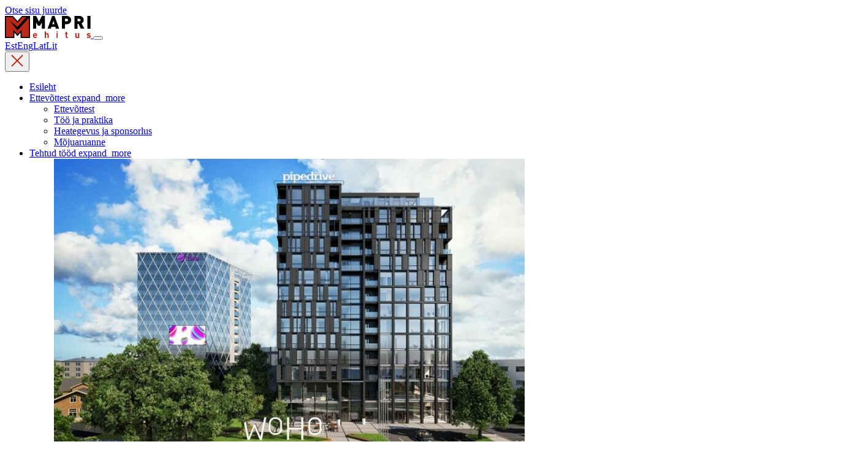

--- FILE ---
content_type: text/html; charset=UTF-8
request_url: https://mapri.eu/tehtud-tood/peatoovott/lao-ja-tootmishooned/aknaproff-ou-tootmishoone/
body_size: 9486
content:
<!DOCTYPE html>

<html lang="et">

    <head>

        <meta charset="UTF-8">

        <meta name="viewport" content="width=device-width, initial-scale=1.0" >

        <meta name='robots' content='index, follow, max-image-preview:large, max-snippet:-1, max-video-preview:-1' />
	<style>img:is([sizes="auto" i], [sizes^="auto," i]) { contain-intrinsic-size: 3000px 1500px }</style>
	
	<!-- This site is optimized with the Yoast SEO plugin v26.4 - https://yoast.com/wordpress/plugins/seo/ -->
	<title>Aknaproff OÜ tootmishoone - Mapri Ehitus OÜ</title>
	<meta name="description" content="Mapri Ehitus OÜ osutab projektipõhist peatöövõttu, tegeleb põllumajandusehitusega ning teostab betoonitöid üle Eesti. Tutvu tehtud töödega siit!" />
	<link rel="canonical" href="https://mapri.eu/tehtud-tood/peatoovott/lao-ja-tootmishooned/aknaproff-ou-tootmishoone/" />
	<meta property="og:locale" content="et_EE" />
	<meta property="og:type" content="article" />
	<meta property="og:title" content="Aknaproff OÜ tootmishoone - Mapri Ehitus OÜ" />
	<meta property="og:description" content="Mapri Ehitus OÜ osutab projektipõhist peatöövõttu, tegeleb põllumajandusehitusega ning teostab betoonitöid üle Eesti. Tutvu tehtud töödega siit!" />
	<meta property="og:url" content="https://mapri.eu/tehtud-tood/peatoovott/lao-ja-tootmishooned/aknaproff-ou-tootmishoone/" />
	<meta property="og:site_name" content="Mapri Ehitus OÜ" />
	<meta property="article:modified_time" content="2022-02-03T12:22:36+00:00" />
	<meta property="og:image" content="https://mapri.eu/wp-content/uploads/2022/01/DJI_0695.jpg" />
	<meta property="og:image:width" content="1400" />
	<meta property="og:image:height" content="933" />
	<meta property="og:image:type" content="image/jpeg" />
	<meta name="twitter:card" content="summary_large_image" />
	<meta name="twitter:label1" content="Est. reading time" />
	<meta name="twitter:data1" content="1 minut" />
	<script type="application/ld+json" class="yoast-schema-graph">{"@context":"https://schema.org","@graph":[{"@type":"WebPage","@id":"https://mapri.eu/tehtud-tood/peatoovott/lao-ja-tootmishooned/aknaproff-ou-tootmishoone/","url":"https://mapri.eu/tehtud-tood/peatoovott/lao-ja-tootmishooned/aknaproff-ou-tootmishoone/","name":"Aknaproff OÜ tootmishoone - Mapri Ehitus OÜ","isPartOf":{"@id":"https://mapri.eu/#website"},"primaryImageOfPage":{"@id":"https://mapri.eu/tehtud-tood/peatoovott/lao-ja-tootmishooned/aknaproff-ou-tootmishoone/#primaryimage"},"image":{"@id":"https://mapri.eu/tehtud-tood/peatoovott/lao-ja-tootmishooned/aknaproff-ou-tootmishoone/#primaryimage"},"thumbnailUrl":"https://mapri.eu/wp-content/uploads/2022/01/DJI_0695.jpg","datePublished":"2021-10-12T08:21:29+00:00","dateModified":"2022-02-03T12:22:36+00:00","description":"Mapri Ehitus OÜ osutab projektipõhist peatöövõttu, tegeleb põllumajandusehitusega ning teostab betoonitöid üle Eesti. Tutvu tehtud töödega siit!","breadcrumb":{"@id":"https://mapri.eu/tehtud-tood/peatoovott/lao-ja-tootmishooned/aknaproff-ou-tootmishoone/#breadcrumb"},"inLanguage":"et","potentialAction":[{"@type":"ReadAction","target":["https://mapri.eu/tehtud-tood/peatoovott/lao-ja-tootmishooned/aknaproff-ou-tootmishoone/"]}]},{"@type":"ImageObject","inLanguage":"et","@id":"https://mapri.eu/tehtud-tood/peatoovott/lao-ja-tootmishooned/aknaproff-ou-tootmishoone/#primaryimage","url":"https://mapri.eu/wp-content/uploads/2022/01/DJI_0695.jpg","contentUrl":"https://mapri.eu/wp-content/uploads/2022/01/DJI_0695.jpg","width":1400,"height":933},{"@type":"BreadcrumbList","@id":"https://mapri.eu/tehtud-tood/peatoovott/lao-ja-tootmishooned/aknaproff-ou-tootmishoone/#breadcrumb","itemListElement":[{"@type":"ListItem","position":1,"name":"home","item":"https://mapri.eu/"},{"@type":"ListItem","position":2,"name":"Tehtud tööd","item":"https://mapri.eu/tehtud-tood/"},{"@type":"ListItem","position":3,"name":"Peatöövõtt","item":"https://mapri.eu/tehtud-tood/peatoovott/"},{"@type":"ListItem","position":4,"name":"Lao- ja tootmishooned","item":"https://mapri.eu/tehtud-tood/peatoovott/lao-ja-tootmishooned/"},{"@type":"ListItem","position":5,"name":"Aknaproff OÜ tootmishoone"}]},{"@type":"WebSite","@id":"https://mapri.eu/#website","url":"https://mapri.eu/","name":"Mapri Ehitus OÜ","description":"Mapri Ehitus OÜ osutab projektipõhist peatöövõttu, tegeleb põllumajandusehitusega ning teostab betoonitöid üle Eesti. Tutvu tehtud töödega siit!","potentialAction":[{"@type":"SearchAction","target":{"@type":"EntryPoint","urlTemplate":"https://mapri.eu/?s={search_term_string}"},"query-input":{"@type":"PropertyValueSpecification","valueRequired":true,"valueName":"search_term_string"}}],"inLanguage":"et"}]}</script>
	<!-- / Yoast SEO plugin. -->


<style id='global-styles-inline-css' type='text/css'>
:root{--wp--preset--aspect-ratio--square: 1;--wp--preset--aspect-ratio--4-3: 4/3;--wp--preset--aspect-ratio--3-4: 3/4;--wp--preset--aspect-ratio--3-2: 3/2;--wp--preset--aspect-ratio--2-3: 2/3;--wp--preset--aspect-ratio--16-9: 16/9;--wp--preset--aspect-ratio--9-16: 9/16;--wp--preset--color--black: #000000;--wp--preset--color--cyan-bluish-gray: #abb8c3;--wp--preset--color--white: #ffffff;--wp--preset--color--pale-pink: #f78da7;--wp--preset--color--vivid-red: #cf2e2e;--wp--preset--color--luminous-vivid-orange: #ff6900;--wp--preset--color--luminous-vivid-amber: #fcb900;--wp--preset--color--light-green-cyan: #7bdcb5;--wp--preset--color--vivid-green-cyan: #00d084;--wp--preset--color--pale-cyan-blue: #8ed1fc;--wp--preset--color--vivid-cyan-blue: #0693e3;--wp--preset--color--vivid-purple: #9b51e0;--wp--preset--color--primary: #BB2819;--wp--preset--color--secondary: #FFC107;--wp--preset--gradient--vivid-cyan-blue-to-vivid-purple: linear-gradient(135deg,rgba(6,147,227,1) 0%,rgb(155,81,224) 100%);--wp--preset--gradient--light-green-cyan-to-vivid-green-cyan: linear-gradient(135deg,rgb(122,220,180) 0%,rgb(0,208,130) 100%);--wp--preset--gradient--luminous-vivid-amber-to-luminous-vivid-orange: linear-gradient(135deg,rgba(252,185,0,1) 0%,rgba(255,105,0,1) 100%);--wp--preset--gradient--luminous-vivid-orange-to-vivid-red: linear-gradient(135deg,rgba(255,105,0,1) 0%,rgb(207,46,46) 100%);--wp--preset--gradient--very-light-gray-to-cyan-bluish-gray: linear-gradient(135deg,rgb(238,238,238) 0%,rgb(169,184,195) 100%);--wp--preset--gradient--cool-to-warm-spectrum: linear-gradient(135deg,rgb(74,234,220) 0%,rgb(151,120,209) 20%,rgb(207,42,186) 40%,rgb(238,44,130) 60%,rgb(251,105,98) 80%,rgb(254,248,76) 100%);--wp--preset--gradient--blush-light-purple: linear-gradient(135deg,rgb(255,206,236) 0%,rgb(152,150,240) 100%);--wp--preset--gradient--blush-bordeaux: linear-gradient(135deg,rgb(254,205,165) 0%,rgb(254,45,45) 50%,rgb(107,0,62) 100%);--wp--preset--gradient--luminous-dusk: linear-gradient(135deg,rgb(255,203,112) 0%,rgb(199,81,192) 50%,rgb(65,88,208) 100%);--wp--preset--gradient--pale-ocean: linear-gradient(135deg,rgb(255,245,203) 0%,rgb(182,227,212) 50%,rgb(51,167,181) 100%);--wp--preset--gradient--electric-grass: linear-gradient(135deg,rgb(202,248,128) 0%,rgb(113,206,126) 100%);--wp--preset--gradient--midnight: linear-gradient(135deg,rgb(2,3,129) 0%,rgb(40,116,252) 100%);--wp--preset--font-size--small: 14px;--wp--preset--font-size--medium: 20px;--wp--preset--font-size--large: 20px;--wp--preset--font-size--x-large: 42px;--wp--preset--font-size--default: 16px;--wp--preset--spacing--20: 0.44rem;--wp--preset--spacing--30: 0.67rem;--wp--preset--spacing--40: 1rem;--wp--preset--spacing--50: 1.5rem;--wp--preset--spacing--60: 2.25rem;--wp--preset--spacing--70: 3.38rem;--wp--preset--spacing--80: 5.06rem;--wp--preset--shadow--natural: 6px 6px 9px rgba(0, 0, 0, 0.2);--wp--preset--shadow--deep: 12px 12px 50px rgba(0, 0, 0, 0.4);--wp--preset--shadow--sharp: 6px 6px 0px rgba(0, 0, 0, 0.2);--wp--preset--shadow--outlined: 6px 6px 0px -3px rgba(255, 255, 255, 1), 6px 6px rgba(0, 0, 0, 1);--wp--preset--shadow--crisp: 6px 6px 0px rgba(0, 0, 0, 1);}.wp-block-button .wp-block-button__link{--wp--preset--color--white: #fff;}:root { --wp--style--global--content-size: 840px;--wp--style--global--wide-size: 100%; }:where(body) { margin: 0; }.wp-site-blocks > .alignleft { float: left; margin-right: 2em; }.wp-site-blocks > .alignright { float: right; margin-left: 2em; }.wp-site-blocks > .aligncenter { justify-content: center; margin-left: auto; margin-right: auto; }:where(.is-layout-flex){gap: 0.5em;}:where(.is-layout-grid){gap: 0.5em;}.is-layout-flow > .alignleft{float: left;margin-inline-start: 0;margin-inline-end: 2em;}.is-layout-flow > .alignright{float: right;margin-inline-start: 2em;margin-inline-end: 0;}.is-layout-flow > .aligncenter{margin-left: auto !important;margin-right: auto !important;}.is-layout-constrained > .alignleft{float: left;margin-inline-start: 0;margin-inline-end: 2em;}.is-layout-constrained > .alignright{float: right;margin-inline-start: 2em;margin-inline-end: 0;}.is-layout-constrained > .aligncenter{margin-left: auto !important;margin-right: auto !important;}.is-layout-constrained > :where(:not(.alignleft):not(.alignright):not(.alignfull)){max-width: var(--wp--style--global--content-size);margin-left: auto !important;margin-right: auto !important;}.is-layout-constrained > .alignwide{max-width: var(--wp--style--global--wide-size);}body .is-layout-flex{display: flex;}.is-layout-flex{flex-wrap: wrap;align-items: center;}.is-layout-flex > :is(*, div){margin: 0;}body .is-layout-grid{display: grid;}.is-layout-grid > :is(*, div){margin: 0;}body{padding-top: 0px;padding-right: 0px;padding-bottom: 0px;padding-left: 0px;}a:where(:not(.wp-element-button)){text-decoration: underline;}:root :where(.wp-element-button, .wp-block-button__link){background-color: #32373c;border-width: 0;color: #fff;font-family: inherit;font-size: inherit;line-height: inherit;padding: calc(0.667em + 2px) calc(1.333em + 2px);text-decoration: none;}.has-black-color{color: var(--wp--preset--color--black) !important;}.has-cyan-bluish-gray-color{color: var(--wp--preset--color--cyan-bluish-gray) !important;}.has-white-color{color: var(--wp--preset--color--white) !important;}.has-pale-pink-color{color: var(--wp--preset--color--pale-pink) !important;}.has-vivid-red-color{color: var(--wp--preset--color--vivid-red) !important;}.has-luminous-vivid-orange-color{color: var(--wp--preset--color--luminous-vivid-orange) !important;}.has-luminous-vivid-amber-color{color: var(--wp--preset--color--luminous-vivid-amber) !important;}.has-light-green-cyan-color{color: var(--wp--preset--color--light-green-cyan) !important;}.has-vivid-green-cyan-color{color: var(--wp--preset--color--vivid-green-cyan) !important;}.has-pale-cyan-blue-color{color: var(--wp--preset--color--pale-cyan-blue) !important;}.has-vivid-cyan-blue-color{color: var(--wp--preset--color--vivid-cyan-blue) !important;}.has-vivid-purple-color{color: var(--wp--preset--color--vivid-purple) !important;}.has-primary-color{color: var(--wp--preset--color--primary) !important;}.has-secondary-color{color: var(--wp--preset--color--secondary) !important;}.has-black-background-color{background-color: var(--wp--preset--color--black) !important;}.has-cyan-bluish-gray-background-color{background-color: var(--wp--preset--color--cyan-bluish-gray) !important;}.has-white-background-color{background-color: var(--wp--preset--color--white) !important;}.has-pale-pink-background-color{background-color: var(--wp--preset--color--pale-pink) !important;}.has-vivid-red-background-color{background-color: var(--wp--preset--color--vivid-red) !important;}.has-luminous-vivid-orange-background-color{background-color: var(--wp--preset--color--luminous-vivid-orange) !important;}.has-luminous-vivid-amber-background-color{background-color: var(--wp--preset--color--luminous-vivid-amber) !important;}.has-light-green-cyan-background-color{background-color: var(--wp--preset--color--light-green-cyan) !important;}.has-vivid-green-cyan-background-color{background-color: var(--wp--preset--color--vivid-green-cyan) !important;}.has-pale-cyan-blue-background-color{background-color: var(--wp--preset--color--pale-cyan-blue) !important;}.has-vivid-cyan-blue-background-color{background-color: var(--wp--preset--color--vivid-cyan-blue) !important;}.has-vivid-purple-background-color{background-color: var(--wp--preset--color--vivid-purple) !important;}.has-primary-background-color{background-color: var(--wp--preset--color--primary) !important;}.has-secondary-background-color{background-color: var(--wp--preset--color--secondary) !important;}.has-black-border-color{border-color: var(--wp--preset--color--black) !important;}.has-cyan-bluish-gray-border-color{border-color: var(--wp--preset--color--cyan-bluish-gray) !important;}.has-white-border-color{border-color: var(--wp--preset--color--white) !important;}.has-pale-pink-border-color{border-color: var(--wp--preset--color--pale-pink) !important;}.has-vivid-red-border-color{border-color: var(--wp--preset--color--vivid-red) !important;}.has-luminous-vivid-orange-border-color{border-color: var(--wp--preset--color--luminous-vivid-orange) !important;}.has-luminous-vivid-amber-border-color{border-color: var(--wp--preset--color--luminous-vivid-amber) !important;}.has-light-green-cyan-border-color{border-color: var(--wp--preset--color--light-green-cyan) !important;}.has-vivid-green-cyan-border-color{border-color: var(--wp--preset--color--vivid-green-cyan) !important;}.has-pale-cyan-blue-border-color{border-color: var(--wp--preset--color--pale-cyan-blue) !important;}.has-vivid-cyan-blue-border-color{border-color: var(--wp--preset--color--vivid-cyan-blue) !important;}.has-vivid-purple-border-color{border-color: var(--wp--preset--color--vivid-purple) !important;}.has-primary-border-color{border-color: var(--wp--preset--color--primary) !important;}.has-secondary-border-color{border-color: var(--wp--preset--color--secondary) !important;}.has-vivid-cyan-blue-to-vivid-purple-gradient-background{background: var(--wp--preset--gradient--vivid-cyan-blue-to-vivid-purple) !important;}.has-light-green-cyan-to-vivid-green-cyan-gradient-background{background: var(--wp--preset--gradient--light-green-cyan-to-vivid-green-cyan) !important;}.has-luminous-vivid-amber-to-luminous-vivid-orange-gradient-background{background: var(--wp--preset--gradient--luminous-vivid-amber-to-luminous-vivid-orange) !important;}.has-luminous-vivid-orange-to-vivid-red-gradient-background{background: var(--wp--preset--gradient--luminous-vivid-orange-to-vivid-red) !important;}.has-very-light-gray-to-cyan-bluish-gray-gradient-background{background: var(--wp--preset--gradient--very-light-gray-to-cyan-bluish-gray) !important;}.has-cool-to-warm-spectrum-gradient-background{background: var(--wp--preset--gradient--cool-to-warm-spectrum) !important;}.has-blush-light-purple-gradient-background{background: var(--wp--preset--gradient--blush-light-purple) !important;}.has-blush-bordeaux-gradient-background{background: var(--wp--preset--gradient--blush-bordeaux) !important;}.has-luminous-dusk-gradient-background{background: var(--wp--preset--gradient--luminous-dusk) !important;}.has-pale-ocean-gradient-background{background: var(--wp--preset--gradient--pale-ocean) !important;}.has-electric-grass-gradient-background{background: var(--wp--preset--gradient--electric-grass) !important;}.has-midnight-gradient-background{background: var(--wp--preset--gradient--midnight) !important;}.has-small-font-size{font-size: var(--wp--preset--font-size--small) !important;}.has-medium-font-size{font-size: var(--wp--preset--font-size--medium) !important;}.has-large-font-size{font-size: var(--wp--preset--font-size--large) !important;}.has-x-large-font-size{font-size: var(--wp--preset--font-size--x-large) !important;}.has-default-font-size{font-size: var(--wp--preset--font-size--default) !important;}.wp-block-button .wp-block-button__link.has-white-color{color: var(--wp--preset--color--white) !important;}.wp-block-button .wp-block-button__link.has-white-background-color{background-color: var(--wp--preset--color--white) !important;}.wp-block-button .wp-block-button__link.has-white-border-color{border-color: var(--wp--preset--color--white) !important;}
:where(.wp-block-post-template.is-layout-flex){gap: 1.25em;}:where(.wp-block-post-template.is-layout-grid){gap: 1.25em;}
:where(.wp-block-columns.is-layout-flex){gap: 2em;}:where(.wp-block-columns.is-layout-grid){gap: 2em;}
:root :where(.wp-block-pullquote){font-size: 1.5em;line-height: 1.6;}
</style>
<link rel='stylesheet' id='main-css' href='https://mapri.eu/wp-content/themes/mapri/assets/css/main.min.css?ver=1.0.0' type='text/css' media='all' />
<script type="text/javascript" id="wpml-cookie-js-extra">
/* <![CDATA[ */
var wpml_cookies = {"wp-wpml_current_language":{"value":"et","expires":1,"path":"\/"}};
var wpml_cookies = {"wp-wpml_current_language":{"value":"et","expires":1,"path":"\/"}};
/* ]]> */
</script>
<script type="text/javascript" src="https://mapri.eu/wp-content/plugins/sitepress-multilingual-cms/res/js/cookies/language-cookie.js?ver=485900" id="wpml-cookie-js" defer="defer" data-wp-strategy="defer"></script>
<script type="text/javascript" src="https://mapri.eu/wp-includes/js/jquery/jquery.min.js?ver=3.7.1" id="jquery-core-js"></script>
<script type="text/javascript" src="https://mapri.eu/wp-includes/js/jquery/jquery-migrate.min.js?ver=3.4.1" id="jquery-migrate-js"></script>
<link rel='shortlink' href='https://mapri.eu/?p=2119' />
<link rel="icon" href="https://mapri.eu/wp-content/uploads/2021/09/cropped-favicon-1-32x32.png" sizes="32x32" />
<link rel="icon" href="https://mapri.eu/wp-content/uploads/2021/09/cropped-favicon-1-192x192.png" sizes="192x192" />
<link rel="apple-touch-icon" href="https://mapri.eu/wp-content/uploads/2021/09/cropped-favicon-1-180x180.png" />
<meta name="msapplication-TileImage" content="https://mapri.eu/wp-content/uploads/2021/09/cropped-favicon-1-270x270.png" />
		<style type="text/css" id="wp-custom-css">
			.kaubanduskoda-logo {
            width: 216px; 
        }
.contact-header .header-content{
            width: 75%; 
        }

@media (min-width: 768px) {
    .contact-header .header-content {
        width: 70%;
    }
}
/* Lauaarvuti / tavaline */
.table-process-description table {
  width: 100%;
  table-layout: fixed;
  font-size: 16px; /* soovi korral muuda */
}

.table-process-description table th:nth-child(1),
.table-process-description table td:nth-child(1) {
  width: 15%;
}

.table-process-description table th:nth-child(2),
.table-process-description table td:nth-child(2) {
  width: 55%;
}

.table-process-description table th:nth-child(3),
.table-process-description table td:nth-child(3) {
  width: 30%;
}

/* --- Väiksemad ekraanid (telefonid) --- */

@media (max-width: 768px) {
  .table-process-description table {
    font-size: 14px; /* veidi väiksem */
  }
}

@media (max-width: 480px) {
  .table-process-description table {
    font-size: 12.5px; /* veel väiksem väga kitsal ekraanil */
  }
}		</style>
		
        <link href="https://fonts.gstatic.com" rel="preconnect" crossorigin>

        <link href="https://fonts.googleapis.com/css2?family=Montserrat:wght@400;700&display=swap" rel="stylesheet">

        <link href="https://fonts.googleapis.com/icon?family=Material+Icons+Sharp" rel="stylesheet">
       
        <script>
    window.dataLayer = window.dataLayer || [];
    function gtag() {
        dataLayer.push(arguments);
    }
    gtag("consent", "default", {
        ad_storage: "denied",
        ad_user_data: "denied", 
        ad_personalization: "denied",
        analytics_storage: "denied",
        functionality_storage: "denied",
        personalization_storage: "denied",
        security_storage: "granted",
        wait_for_update: 2000,
    });
    gtag("set", "ads_data_redaction", true);
    gtag("set", "url_passthrough", true);
</script>

        <!-- Google Analytics -->
        <script>
        window.ga=window.ga||function(){(ga.q=ga.q||[]).push(arguments)};ga.l=+new Date;
        ga('create', 'UA-68383145-1', 'auto');
        ga('send', 'pageview');
        </script>
        <script async src='https://www.google-analytics.com/analytics.js'></script>
        <!-- End Google Analytics -->

         <!-- Start cookieyes banner --> <script id="cookieyes" type="text/javascript" src="https://cdn-cookieyes.com/client_data/0f2020002e82a19559e6a1c2/script.js"></script> <!-- End cookieyes banner -->
    </head>

    <body>

        
        <a class="btn btn-outline-secondary bg-white skip-navigation" href="#content">Otse sisu juurde</a>

        
        
<header class="navbar-main-container">
    <nav class="navbar navbar-expand-xl py-3 px-4 p-xl-8">
        <div class="container-fluid p-0">
            <a class="navbar-brand p-0 me-8" href="https://mapri.eu">
                <img class="object-fit-cover" src="https://mapri.eu/wp-content/themes/mapri/assets/img/logos/logo.svg" alt="Mapri Ehitus OÜ" class="brand-logo" width="140">
            </a>
            <button class="navbar-toggler p-0" type="button" data-bs-toggle="collapse" data-bs-target="#navbar" aria-controls="navbar" aria-expanded="false" aria-label="Ava navigatsioon">
                <span class="hamburger-icon">
                    <span class="hamb-row"></span>
                    <span class="hamb-row"></span>
                    <span class="hamb-row"></span>
                </span>
            </button>
            <div class="collapse navbar-collapse" id="navbar">
                <div class="navbar-collapse-container pt-14 pt-xl-0 px-4 px-xl-0">
                    <div class="mobile-menu d-flex d-xl-none justify-content-between position-absolute top-0 start-0 end-0 px-4">
                        <div class="language-switcher d-flex align-items-center"><a class="language-link text-uppercase fw-bold" href="https://mapri.eu/tehtud-tood/peatoovott/lao-ja-tootmishooned/aknaproff-ou-tootmishoone/" hreflang="et" aria-label="Est">Est</a><a class="language-link text-uppercase" href="https://mapri.eu/en/completed-projects/general-construction/warehouses-and-production-buildings/aknaproff-ou-production-building/" hreflang="en" aria-label="Eng">Eng</a><a class="language-link text-uppercase" href="https://mapri.eu/lv/" hreflang="lv" aria-label="Lat">Lat</a><a class="language-link text-uppercase" href="https://mapri.eu/lt/" hreflang="lt" aria-label="Lit">Lit</a></div>                        <button class="navbar-toggler close border-0 p-0 d-flex d-xl-none align-items-center collapsed" type="button" data-bs-toggle="collapse" data-bs-target="#navbar" aria-controls="navbar" aria-expanded="false" aria-label="Ava navigatsioon">
                            <img src="https://mapri.eu/wp-content/themes/mapri/assets/img/icons/clear-large.svg" alt="Close menu">
                        </button>
                    </div>
                    
                    <ul id="menu-mainmenu" class="navbar-nav" itemscope itemtype="http://www.schema.org/SiteNavigationElement"><li  id="menu-item-6230" class="d-xl-none menu-item menu-item-type-post_type menu-item-object-page menu-item-home menu-item-6230 nav-item"><a href="https://mapri.eu/" itemprop="url" class="nav-link"><span itemprop="name">Esileht</span></a></li>
<li  id="menu-item-174" class="menu-item menu-item-type-post_type menu-item-object-page menu-item-has-children dropdown d-flex align-items-middle menu-item-174 nav-item"><a href="https://mapri.eu/ettevottest/" itemprop="url" class="nav-link" id="menu-item-dropdown-174"><span itemprop="name">Ettevõttest</span></a><a href="#" data-bs-auto-close="outside" data-bs-toggle="dropdown" aria-haspopup="true" aria-expanded="false" data-reference="parent" class="dropdown-toggle"><span class="material-icons">
                expand_more
                </span></a>
<div class="dropdown-menu" aria-labelledby="menu-item-dropdown-174"><ul class='dropdown-wrapper'>
	<li  id="menu-item-190" class="menu-item menu-item-type-post_type menu-item-object-page menu-item-190 nav-item"><a href="https://mapri.eu/ettevottest/" itemprop="url" class="dropdown-item"><span itemprop="name">Ettevõttest</span></a></li>
	<li  id="menu-item-187" class="menu-item menu-item-type-post_type menu-item-object-page menu-item-187 nav-item"><a href="https://mapri.eu/too-ja-praktika/" itemprop="url" class="dropdown-item"><span itemprop="name">Töö ja praktika</span></a></li>
	<li  id="menu-item-11802" class="menu-item menu-item-type-post_type menu-item-object-page menu-item-11802 nav-item"><a href="https://mapri.eu/heategevus-ja-sponsorlus/" itemprop="url" class="dropdown-item"><span itemprop="name">Heategevus ja sponsorlus</span></a></li>
	<li  id="menu-item-17586" class="menu-item menu-item-type-post_type menu-item-object-page menu-item-17586 nav-item"><a href="https://mapri.eu/mojuaruanne/" itemprop="url" class="dropdown-item"><span itemprop="name">Mõjuaruanne</span></a></li>
</ul></div>
</li>
<li  id="menu-item-185" class="megamenu position-static menu-item menu-item-type-post_type menu-item-object-page current-page-ancestor menu-item-has-children dropdown d-flex align-items-middle active menu-item-185 nav-item"><a href="https://mapri.eu/tehtud-tood/" itemprop="url" class="nav-link" id="menu-item-dropdown-185"><span itemprop="name">Tehtud tööd</span></a><a href="#" data-bs-auto-close="outside" data-bs-toggle="dropdown" aria-haspopup="true" aria-expanded="false" data-reference="parent" class="dropdown-toggle"><span class="material-icons">
                expand_more
                </span></a>
<div class="dropdown-menu" aria-labelledby="menu-item-dropdown-185"><ul class='dropdown-wrapper'>
	<li  id="menu-item-183" class="menu-item menu-item-type-post_type menu-item-object-page current-page-ancestor menu-item-has-children dropdown d-flex align-items-middle active menu-item-183 nav-item"><div class="ratio ratio-2x1"><img width="768" height="512" src="https://mapri.eu/wp-content/uploads/2021/10/peatoov6tt-768x512.jpg" class="attachment-medium_large size-medium_large wp-post-image" alt="" decoding="async" fetchpriority="high" srcset="https://mapri.eu/wp-content/uploads/2021/10/peatoov6tt-768x512.jpg 768w, https://mapri.eu/wp-content/uploads/2021/10/peatoov6tt-300x200.jpg 300w, https://mapri.eu/wp-content/uploads/2021/10/peatoov6tt.jpg 852w" sizes="(max-width: 768px) 100vw, 768px" /></div><a href="https://mapri.eu/tehtud-tood/peatoovott/" itemprop="url" class="dropdown-item" id="menu-item-dropdown-183"><span itemprop="name"><span class="h4-desktop">Peatöövõtt</span><span class="small d-none d-xl-block mb-4">Planeerime ja projekteerime kvaliteetse ehitusprojekti ning teeme projektijuhtimist ja ehitusjärelvalvet, et plaanitu realiseeruks.</span></span></a><a href="#" data-bs-auto-close="outside" data-bs-toggle="dropdown" aria-haspopup="true" aria-expanded="false" data-reference="parent" class="dropdown-toggle"><span class="material-icons">
                expand_more
                </span></a>
	<div class="dropdown-menu" aria-labelledby="menu-item-dropdown-183"><ul class='dropdown-wrapper'>
		<li  id="menu-item-173" class="menu-item menu-item-type-post_type menu-item-object-page menu-item-173 nav-item"><a href="https://mapri.eu/tehtud-tood/peatoovott/elamud-ja-uhiskondlikud-hooned/" itemprop="url" class="dropdown-item"><span itemprop="name">Elamud ja ühiskondlikud hooned</span></a></li>
		<li  id="menu-item-172" class="menu-item menu-item-type-post_type menu-item-object-page menu-item-172 nav-item"><a href="https://mapri.eu/tehtud-tood/peatoovott/buroo-ja-kaubandushooned/" itemprop="url" class="dropdown-item"><span itemprop="name">Büroo- ja kaubandushooned</span></a></li>
		<li  id="menu-item-179" class="menu-item menu-item-type-post_type menu-item-object-page current-page-ancestor active menu-item-179 nav-item"><a href="https://mapri.eu/tehtud-tood/peatoovott/lao-ja-tootmishooned/" itemprop="url" class="dropdown-item"><span itemprop="name">Lao- ja tootmishooned</span></a></li>
		<li  id="menu-item-188" class="menu-item menu-item-type-post_type menu-item-object-page menu-item-188 nav-item"><a href="https://mapri.eu/tehtud-tood/peatoovott/muu/" itemprop="url" class="dropdown-item"><span itemprop="name">Muu</span></a></li>
	</ul></div>
</li>
	<li  id="menu-item-184" class="menu-item menu-item-type-post_type menu-item-object-page menu-item-has-children dropdown d-flex align-items-middle menu-item-184 nav-item"><div class="ratio ratio-2x1"><img width="768" height="512" src="https://mapri.eu/wp-content/uploads/2021/10/p6llumajandus-768x512.jpg" class="attachment-medium_large size-medium_large wp-post-image" alt="" decoding="async" srcset="https://mapri.eu/wp-content/uploads/2021/10/p6llumajandus-768x512.jpg 768w, https://mapri.eu/wp-content/uploads/2021/10/p6llumajandus-300x200.jpg 300w, https://mapri.eu/wp-content/uploads/2021/10/p6llumajandus.jpg 852w" sizes="(max-width: 768px) 100vw, 768px" /></div><a href="https://mapri.eu/tehtud-tood/pollumajandus/" itemprop="url" class="dropdown-item" id="menu-item-dropdown-184"><span itemprop="name"><span class="h4-desktop">Põllumajandus</span><span class="small d-none d-xl-block mb-4">Objektide rajamine ideest teostuseni võtmed-kätte-põhimõttel, sh seadmete paigaldus ja häälestamine.</span></span></a><a href="#" data-bs-auto-close="outside" data-bs-toggle="dropdown" aria-haspopup="true" aria-expanded="false" data-reference="parent" class="dropdown-toggle"><span class="material-icons">
                expand_more
                </span></a>
	<div class="dropdown-menu" aria-labelledby="menu-item-dropdown-184"><ul class='dropdown-wrapper'>
		<li  id="menu-item-180" class="menu-item menu-item-type-post_type menu-item-object-page menu-item-180 nav-item"><a href="https://mapri.eu/tehtud-tood/pollumajandus/laudad-ja-farmid/" itemprop="url" class="dropdown-item"><span itemprop="name">Laudad ja farmid</span></a></li>
		<li  id="menu-item-176" class="menu-item menu-item-type-post_type menu-item-object-page menu-item-176 nav-item"><a href="https://mapri.eu/tehtud-tood/pollumajandus/hoidlad-ja-mahutid/" itemprop="url" class="dropdown-item"><span itemprop="name">Hoidlad ja mahutid</span></a></li>
		<li  id="menu-item-186" class="menu-item menu-item-type-post_type menu-item-object-page menu-item-186 nav-item"><a href="https://mapri.eu/tehtud-tood/pollumajandus/teraviljakompleksid/" itemprop="url" class="dropdown-item"><span itemprop="name">Teraviljakompleksid</span></a></li>
		<li  id="menu-item-182" class="menu-item menu-item-type-post_type menu-item-object-page menu-item-182 nav-item"><a href="https://mapri.eu/tehtud-tood/pollumajandus/muud-ehituslikud-objektid/" itemprop="url" class="dropdown-item"><span itemprop="name">Muud põllumajandusrajatised</span></a></li>
	</ul></div>
</li>
	<li  id="menu-item-171" class="menu-item menu-item-type-post_type menu-item-object-page menu-item-171 nav-item"><div class="ratio ratio-2x1"><img width="768" height="512" src="https://mapri.eu/wp-content/uploads/2021/10/betoonitood-768x512.jpg" class="attachment-medium_large size-medium_large wp-post-image" alt="" decoding="async" srcset="https://mapri.eu/wp-content/uploads/2021/10/betoonitood-768x512.jpg 768w, https://mapri.eu/wp-content/uploads/2021/10/betoonitood-300x200.jpg 300w, https://mapri.eu/wp-content/uploads/2021/10/betoonitood.jpg 852w" sizes="(max-width: 768px) 100vw, 768px" /></div><a href="https://mapri.eu/tehtud-tood/betoonitood/" itemprop="url" class="dropdown-item"><span itemprop="name"><span class="h4-desktop">Betoonitööd</span><span class="small d-none d-xl-block mb-4">Monoliit- ja monteeritavast betoonist hooned ja rajatised, erikonstruktsioonide ehitamine.</span></span></a></li>
</ul></div>
</li>
<li  id="menu-item-189" class="menu-item menu-item-type-post_type menu-item-object-page menu-item-189 nav-item"><a href="https://mapri.eu/toos-objektid/" itemprop="url" class="nav-link"><span itemprop="name">Töös objektid</span></a></li>
<li  id="menu-item-178" class="menu-item menu-item-type-post_type menu-item-object-page menu-item-178 nav-item"><a href="https://mapri.eu/kontakt/" itemprop="url" class="nav-link"><span itemprop="name">Kontakt</span></a></li>
</ul>                </div>
            </div>
            <div class="language-switcher d-flex align-items-center"><a class="language-link text-uppercase fw-bold" href="https://mapri.eu/tehtud-tood/peatoovott/lao-ja-tootmishooned/aknaproff-ou-tootmishoone/" hreflang="et" aria-label="Est">Est</a><a class="language-link text-uppercase" href="https://mapri.eu/en/completed-projects/general-construction/warehouses-and-production-buildings/aknaproff-ou-production-building/" hreflang="en" aria-label="Eng">Eng</a><a class="language-link text-uppercase" href="https://mapri.eu/lv/" hreflang="lv" aria-label="Lat">Lat</a><a class="language-link text-uppercase" href="https://mapri.eu/lt/" hreflang="lt" aria-label="Lit">Lit</a></div>        </div>
    </nav>  
</header>
<div class="d-none navbar-spacer" aria-hidden="true"></div>
        <div id="content">


<div class="container-fluid p-0">
    <div class="row m-0">
        <div class="details-view-content col-xl-5 px-4 px-lg-10 pt-4 pb-6">
            <div class="crumbs d-flex align-items-start flex-wrap"><a class="material-icons-sharp d-inline-block" href="https://mapri.eu">home</a> <span class="d-inline-block mx-2">›</span> <a href="https://mapri.eu/tehtud-tood/">Tehtud tööd</a> <span class="d-inline-block mx-2">›</span> <a href="https://mapri.eu/tehtud-tood/peatoovott/">Peatöövõtt</a> <span class="d-inline-block mx-2">›</span> <a href="https://mapri.eu/tehtud-tood/peatoovott/lao-ja-tootmishooned/">Lao- ja tootmishooned</a> <span class="d-inline-block mx-2">›</span> <span class="current">Aknaproff OÜ tootmishoone</span></div><h1 class="mt-10 mb-6 mt-lg-12">Aknaproff OÜ tootmishoone</h1>
<figure class="wp-block-table is-style-regular"><table><tbody><tr><td><strong><span class="small">Aadress</span></strong></td><td>Kassisilma 3, Räni küla, Kambja vald, Tartumaa</td></tr><tr><td><strong><span class="small">Tellija</span></strong></td><td>Aknaproff OÜ</td></tr><tr><td><strong><span class="small">Ehitusaeg</span></strong></td><td>kevad 2018 – talv 2019</td></tr></tbody></table></figure>
        </div>
                    <div class="details-view-gallery col-xl-7 p-0">
                                    <div class="swiper swiper-gallery overflow-hidden">
                        <div class="swiper-pagination"></div>
                        <div class="swiper-button-prev"></div>
                        <div class="swiper-button-next"></div>
                        <div class="swiper-wrapper">
            <div class="swiper-slide">
            <div class="ratio ratio-3x2">
                <img src="https://mapri.eu/wp-content/uploads/2022/01/DJI_0695.jpg" 
                     srcset="https://mapri.eu/wp-content/uploads/2022/01/DJI_0695.jpg 1200w, 
                             https://mapri.eu/wp-content/uploads/2022/01/DJI_0695.jpg 2560w" 
                     sizes="(max-width: 1200px) 1200px, 2560px" 
                     alt="">
            </div>
        </div>
                                    <div class="swiper-slide">
            <div class="ratio ratio-3x2">
                <img src="https://mapri.eu/wp-content/uploads/2022/01/DJI_0705.jpg" 
                     srcset="https://mapri.eu/wp-content/uploads/2022/01/DJI_0705.jpg 1200w, 
                             https://mapri.eu/wp-content/uploads/2022/01/DJI_0705.jpg 2560w" 
                     sizes="(max-width: 1200px) 1200px, 2560px" 
                     alt="">
            </div>
        </div>
                                    <div class="swiper-slide">
            <div class="ratio ratio-3x2">
                <img src="https://mapri.eu/wp-content/uploads/2022/01/DSC5138.jpg" 
                     srcset="https://mapri.eu/wp-content/uploads/2022/01/DSC5138.jpg 1200w, 
                             https://mapri.eu/wp-content/uploads/2022/01/DSC5138.jpg 2560w" 
                     sizes="(max-width: 1200px) 1200px, 2560px" 
                     alt="">
            </div>
        </div>
                                                    </div>
                    </div>
                    <a href="#" class="swiper-fullscreen"></a>
                            </div>
            </div>
    
<div class="row m-0 pt-10 pt-lg-20 d-flex">
    <div class="prev-button col-md-6 col-xl-5 px-lg-10">
                    <a href="https://mapri.eu/ace-logistics-estonia-logistikakeskus" class="prev-object d-block">
                <span class="prev-label small">Eelmine:</span>
                <h4 class="mt-1">ACE Logistics Estonia logistikakeskus</h4>
                                    <span>Valminud 2020</span>
                            </a>
	        </div>
    <div class="next-button col-md-6 col-xl-5 ps-lg-0 pe-lg-10 mb-7 mb-lg-0">
                    <a href="https://mapri.eu/siidrikoda-ou-tootmishoone" class="next-object d-block">
                <span class="next-label small">Järgmine:</span>
                <h4 class="mt-1">Siidrikoda OÜ tootmishoone</h4>
                                    <span>Valminud 2019</span>
                            </a>
	        </div>
    <div class="all-button col-xl-2 ps-xl-0 pe-xl-10 mt-7 mt-xl-0">
        <a href="https://mapri.eu/tehtud-tood/peatoovott/lao-ja-tootmishooned/" class="btn btn-secondary justify-content-center">Lao- ja tootmishooned</a>
    </div>
</div>

</div>


			</div>
			<footer class="position-relative">
				<div class="container pt-20 pt-lg-32 pb-8 pb-lg-16">
											<div class="footer-column d-flex flex-column align-items-lg-center mb-6">
							<div>
<figure class="wp-block-image size-full is-resized"><img loading="lazy" decoding="async" width="1000" height="1000" src="https://mapri.eu/wp-content/uploads/2025/10/Peaasi.ee_margis_VILJUJA_1500x1500px.png" alt="" class="wp-image-17661" style="width:125px" srcset="https://mapri.eu/wp-content/uploads/2025/10/Peaasi.ee_margis_VILJUJA_1500x1500px.png 1000w, https://mapri.eu/wp-content/uploads/2025/10/Peaasi.ee_margis_VILJUJA_1500x1500px-300x300.png 300w, https://mapri.eu/wp-content/uploads/2025/10/Peaasi.ee_margis_VILJUJA_1500x1500px-150x150.png 150w, https://mapri.eu/wp-content/uploads/2025/10/Peaasi.ee_margis_VILJUJA_1500x1500px-768x768.png 768w" sizes="auto, (max-width: 1000px) 100vw, 1000px" /></figure>
</div><div>
<p></p>
</div><div>
<p></p>
</div><div>
<p></p>
</div><div>
<div class="wp-block-buttons is-layout-flex wp-block-buttons-is-layout-flex">
<div class="wp-block-button is-style-jobs"><a class="wp-block-button__link wp-element-button" href="https://mapri.eu/too-ja-praktika/">Tule tööle või praktikale!</a></div>
</div>
</div><div></div><div></div><div>
<ul class="wp-block-social-links is-layout-flex wp-block-social-links-is-layout-flex"><li class="me-3 wp-block-social-link"><a href="https://www.facebook.com/MapriEhitus" aria-label="Facebook: https://www.facebook.com/MapriEhitus" rel="noopener nofollow" target="_blank" class="d-flex p-3 text-primary"> <svg width="24" height="24" viewBox="0 0 24 24" fill="none" xmlns="http://www.w3.org/2000/svg"><path d="M6 12.9651H9.54729V22.9987H13.7893V12.9634H17.3268L17.8588 9.05256H13.7898V6.55611C13.7898 5.42415 14.1188 4.6523 15.8243 4.6523L18 4.65145V1.1536C17.6239 1.10709 16.3344 1 14.8306 1C11.6939 1 9.54729 2.82317 9.54729 6.16954V9.05384H6V12.9651Z" fill="#BB2819"/></svg></a></li>

<li class="me-3 wp-block-social-link"><a href="https://www.instagram.com/MapriEhitus/" aria-label="Instagram: https://www.instagram.com/MapriEhitus/" rel="noopener nofollow" target="_blank" class="d-flex p-3 text-primary"> <svg width="24" height="24" viewBox="0 0 24 24" fill="none" xmlns="http://www.w3.org/2000/svg"><path fill-rule="evenodd" clip-rule="evenodd" d="M12 7C9.23858 7 7 9.23858 7 12C7 14.7614 9.23858 17 12 17C14.7614 17 17 14.7614 17 12C17 9.23858 14.7614 7 12 7ZM8.66667 12C8.66667 10.1591 10.1591 8.66667 12 8.66667C13.8409 8.66667 15.3333 10.1591 15.3333 12C15.3333 13.8409 13.8409 15.3333 12 15.3333C10.1591 15.3333 8.66667 13.8409 8.66667 12Z" fill="#BB2819"/><path d="M18.6667 6.58333C18.6667 7.27369 18.107 7.83333 17.4167 7.83333C16.7263 7.83333 16.1667 7.27369 16.1667 6.58333C16.1667 5.89297 16.7263 5.33333 17.4167 5.33333C18.107 5.33333 18.6667 5.89297 18.6667 6.58333Z" fill="#BB2819"/><path fill-rule="evenodd" clip-rule="evenodd" d="M7.83333 2C4.61167 2 2 4.61167 2 7.83333V16.1667C2 19.3883 4.61167 22 7.83333 22H16.1667C19.3883 22 22 19.3883 22 16.1667V7.83333C22 4.61167 19.3883 2 16.1667 2H7.83333ZM3.66667 7.83333C3.66667 5.53215 5.53215 3.66667 7.83333 3.66667H16.1667C18.4679 3.66667 20.3333 5.53215 20.3333 7.83333V16.1667C20.3333 18.4679 18.4679 20.3333 16.1667 20.3333H7.83333C5.53215 20.3333 3.66667 18.4679 3.66667 16.1667V7.83333Z" fill="#BB2819"/></svg></a></li>

<li class="me-3 wp-block-social-link"><a href="https://www.linkedin.com/company/mapriehitus/posts/?feedView=all" aria-label="LinkedIn: https://www.linkedin.com/company/mapriehitus/posts/?feedView=all" rel="noopener nofollow" target="_blank" class="d-flex p-3 text-primary"> <svg xmlns="http://www.w3.org/2000/svg" width="24" height="24" viewBox="0 0 24 24"><path d="M19 0h-14c-2.761 0-5 2.239-5 5v14c0 2.761 2.239 5 5 5h14c2.762 0 5-2.239 5-5v-14c0-2.761-2.238-5-5-5zm-11 19h-3v-11h3v11zm-1.5-12.268c-.966 0-1.75-.79-1.75-1.764s.784-1.764 1.75-1.764 1.75.79 1.75 1.764-.783 1.764-1.75 1.764zm13.5 12.268h-3v-5.604c0-3.368-4-3.113-4 0v5.604h-3v-11h3v1.765c1.396-2.586 7-2.777 7 2.476v6.759z" fill="#BB2819"/></svg></a></li></ul>
</div><div></div>						</div>
										<div class="row gy-6 m-0">
													<div class="footer-column p-0 pe-lg-8 col-12 col-sm-6 col-lg">
								<div>
<p class="has-small-font-size"><strong>Mapri Ehitus OÜ</strong></p>
</div><div>
<p class="has-small-font-size">Tiigi 78, 50410 Tartu</p>
</div><div>
<p class="has-small-font-size">+372 608 7222</p>
</div><div>
<p class="has-small-font-size"><a href="mailto:mapri@mapri.eu" target="_blank" rel="noreferrer noopener">mapri@mapri.eu</a></p>
</div><div>
<p class="has-small-font-size">Reg.nr. 10131080</p>
</div><div></div><div></div><div></div><div>
<p class="has-small-font-size">KMKR nr. EE101404738</p>
</div><div></div><div></div><div></div><div>
<div style="height:20px" aria-hidden="true" class="wp-block-spacer"></div>
</div><div>
<p class="has-small-font-size">Kontorid:</p>
</div><div>
<p class="has-small-font-size">Tiigi 78, 50410 Tartu</p>
</div><div>
<p class="has-small-font-size">Valukoja 10, 11415 Tallinn</p>
</div><div></div><div></div><div></div><div></div><div></div><div></div><div></div><div></div><div></div>							</div>
																															<div class="footer-column p-0 pe-lg-8 col-12 col-sm-6 col-lg">
								<div>
<p class="has-small-font-size"><strong>Mapri Būve, SIA</strong></p>
</div><div>
<p class="has-small-font-size">Dzelzavas iela 120G, LV-1021 Rīga</p>
</div><div>
<p class="has-small-font-size"><a href="tel:37162604006" data-type="tel" data-id="tel:37162604006" target="_blank" rel="noreferrer noopener">+371 6260 4006</a></p>
</div><div>
<p class="has-small-font-size"><a href="mailto:mapribuve@mapri.eu" target="_blank" rel="noreferrer noopener">mapribuve@mapri.eu</a></p>
</div><div>
<p class="has-small-font-size">Reg.nr. 40103809274</p>
</div><div></div><div></div><div></div><div>
<p class="has-small-font-size">KMKR nr. LV40103809274 </p>
</div><div></div><div></div><div></div>							</div>
																			<div class="footer-column p-0 pe-lg-8 col-12 col-sm-6 col-lg">
								<div>
<p class="has-small-font-size"><strong>UAB „Mapri Statyba“</strong></p>
</div><div>
<p class="has-small-font-size">J. Basanavičiaus g. 23, 76233 Šiauliai</p>
</div><div>
<p class="has-small-font-size"><a href="tel:+37065021152">+370 650 21152</a></p>
</div><div>
<p class="has-small-font-size">Reg.nr. 303289399</p>
</div><div></div><div></div><div></div><div>
<p class="has-small-font-size">KMKR nr. LT100008564610 </p>
</div><div></div><div></div><div></div>							</div>
											</div>
				</div>
				<div class="bg-gray py-10">
					<div class="container">
						<div class="row m-0">
							<div class="logo-area col-12 d-flex flex-wrap align-items-center justify-content-center">	
								<img class="isosert-logo px-3 pt-4" src="https://mapri.eu/wp-content/themes/mapri/assets/img/logos/isosert-logo-2026.svg" alt="Isosert logo">						
								<img class="klaster-logo px-3" src="https://mapri.eu/wp-content/themes/mapri/assets/img/logos/digiehituseklaster.svg" alt="Digitaalehituse Klaster logo">
								<img class="betoon-logo px-3" src="https://mapri.eu/wp-content/themes/mapri/assets/img/logos/betooniuhing.svg" alt="Eesti Betooniühingu logo">
								<img class="kaubanduskoda-logo px-3" src="https://mapri.eu/wp-content/themes/mapri/assets/img/logos/Kaubanduskoda-liikmelogo_EST_logo_horiz.png" alt="Eesti Kaubandus-Tööstuskoja Liige Logo">
							</div>
						</div>
					</div>
				</div>
				<div class="footer-bottom container d-lg-flex justify-content-between align-items-center py-6">
					<div class="d-lg-flex">
						<div class="copyright mb-2 mb-lg-0 me-6">
							© 2026 Kõik õigused kaitstud						</div>
						<div class="cookie-notice mb-6 mb-lg-0">
							<p class="mb-0">See veebileht kasutab küpsiseid. <a href="https://mapri.eu/privaatsuspoliitika/" target="_blank">Tutvu meie privaatsustingimustega</a>.</p>
						</div>
					</div>
					<a id="redwall-link" href="https://www.redwall.ee/" target="_blank" rel="noopener noreferrer">REDWALL</a>
				</div>
				<a href="#" class="btn-back-to-top position-absolute">
					<span class="material-icons-sharp">arrow_upward</span>
				</a>
			</footer>
		<script type="speculationrules">
{"prefetch":[{"source":"document","where":{"and":[{"href_matches":"\/*"},{"not":{"href_matches":["\/wp-*.php","\/wp-admin\/*","\/wp-content\/uploads\/*","\/wp-content\/*","\/wp-content\/plugins\/*","\/wp-content\/themes\/mapri\/*","\/*\\?(.+)"]}},{"not":{"selector_matches":"a[rel~=\"nofollow\"]"}},{"not":{"selector_matches":".no-prefetch, .no-prefetch a"}}]},"eagerness":"conservative"}]}
</script>
<script type="text/javascript" src="https://mapri.eu/wp-content/themes/mapri/assets/js/main.min.js?ver=1.0.0" id="main-js"></script>
	</body>
</html>

--- FILE ---
content_type: text/plain
request_url: https://www.google-analytics.com/j/collect?v=1&_v=j102&a=2013825013&t=pageview&_s=1&dl=https%3A%2F%2Fmapri.eu%2Ftehtud-tood%2Fpeatoovott%2Flao-ja-tootmishooned%2Faknaproff-ou-tootmishoone%2F&ul=en-us%40posix&dt=Aknaproff%20O%C3%9C%20tootmishoone%20-%20Mapri%20Ehitus%20O%C3%9C&sr=1280x720&vp=1280x720&_u=IEBAAEABAAAAACAAI~&jid=980860635&gjid=658001866&cid=622707030.1768688988&tid=UA-68383145-1&_gid=667420454.1768688988&_r=1&_slc=1&z=226734317
body_size: -448
content:
2,cG-HKMBE4NBYG

--- FILE ---
content_type: image/svg+xml
request_url: https://mapri.eu/wp-content/themes/mapri/assets/img/logos/logo.svg
body_size: 388
content:
<svg width="195" height="50" viewBox="0 0 195 50" fill="none" xmlns="http://www.w3.org/2000/svg">
<g clip-path="url(#clip0)">
<path d="M66.4072 45.2523C66.4072 46.6865 67.2907 47.6756 68.8122 47.6756C69.9902 47.6756 70.5791 47.3294 71.2663 46.6371L72.9351 48.2691C71.8062 49.4066 70.7755 50.0001 68.8122 50.0001C66.26 50.0001 63.7568 48.8131 63.7568 44.3621C63.7568 40.8013 65.671 38.7736 68.5177 38.7736C71.5608 38.7736 73.2786 40.9991 73.2786 44.0159V45.2523H66.4072ZM70.2847 42.186C69.9902 41.5431 69.4012 41.0485 68.4686 41.0485C67.5361 41.0485 66.9471 41.5431 66.6526 42.186C66.5054 42.5817 66.4072 42.8784 66.4072 43.373H70.5301C70.481 42.9279 70.4319 42.6311 70.2847 42.186Z" fill="#BB2819"/>
<path d="M96.788 49.9011V43.2245C96.788 41.7903 95.8555 41.2957 95.0211 41.2957C94.1376 41.2957 93.2542 41.7903 93.2542 43.2245V49.9011H90.5547V34.9159H93.2542V39.9604C93.9904 39.2186 94.9229 38.8229 95.8555 38.8229C98.2605 38.8229 99.4875 40.5044 99.4875 42.8289V49.9011H96.788Z" fill="#BB2819"/>
<path d="M117.206 34.817H119.955V37.0425H117.206V34.817ZM117.255 38.9219H119.955V49.9011H117.255V38.9219Z" fill="#BB2819"/>
<path d="M141.256 49.901C139.047 49.901 138.114 48.3184 138.114 46.7853V41.3452H136.937V39.268H138.065V36.0039H140.765V39.268H142.679V41.3452H140.765V46.5875C140.765 47.2304 141.059 47.5766 141.697 47.5766H142.679V49.901H141.256Z" fill="#BB2819"/>
<path d="M166.287 49.9011V48.912C165.6 49.6538 164.569 50.0495 163.587 50.0495C162.508 50.0495 161.624 49.7033 161.035 49.0604C160.152 48.1701 159.906 47.1316 159.906 45.9446V38.9219H162.606V45.549C162.606 47.0327 163.538 47.5272 164.422 47.5272C165.256 47.5272 166.238 47.0327 166.238 45.549V38.9219H168.937V49.9011H166.287Z" fill="#BB2819"/>
<path d="M190.386 50C188.668 50 187.098 49.8022 185.772 48.4175L187.539 46.637C188.423 47.5273 189.601 47.6756 190.435 47.6756C191.368 47.6756 192.349 47.3789 192.349 46.5381C192.349 45.9941 192.055 45.5985 191.171 45.549L189.454 45.4006C187.49 45.2028 186.263 44.3621 186.263 42.3344C186.263 40.0594 188.227 38.823 190.484 38.823C192.153 38.823 193.576 39.1197 194.656 40.1089L192.987 41.7904C192.349 41.2463 191.417 41.0485 190.484 41.0485C189.404 41.0485 188.963 41.5431 188.963 42.0871C188.963 42.4827 189.11 42.9278 190.092 43.0268L191.809 43.1751C193.969 43.373 195.049 44.5599 195.049 46.3898C195 48.8626 192.987 50 190.386 50Z" fill="#BB2819"/>
<path d="M83.7815 28.8823V15.0841L79.7077 22.2057H75.1922L71.1185 15.0841V28.8823H64.0508V0H70.9712L77.45 12.7596L83.8796 0H90.8001V28.8823H83.7815Z" fill="black"/>
<path d="M115.881 28.8823L114.556 24.5796H105.721L104.298 28.8823H96.9355L107.39 0H112.838L123.292 28.8823H115.881ZM110.286 10.9792L107.684 18.6944H112.691L110.286 10.9792Z" fill="black"/>
<path d="M140.766 18.5955H136.447V28.8823H129.379V0H140.766C147.146 0 150.533 4.54995 150.533 9.29773C150.582 14.0455 147.146 18.5955 140.766 18.5955ZM140.471 6.37982H136.496V12.2156H140.471C142.385 12.2156 143.514 10.7814 143.514 9.29773C143.514 7.81405 142.385 6.37982 140.471 6.37982Z" fill="black"/>
<path d="M172.422 28.8823L167.367 18.1503H165.011V28.9318H157.943V0H169.33C175.711 0 179.097 4.54995 179.097 9.29772C179.097 13.2542 176.692 15.727 174.435 16.8645L180.619 28.8823H172.422ZM168.987 6.37982H165.011V12.2156H168.987C170.901 12.2156 172.03 10.7814 172.03 9.29772C172.03 7.81405 170.901 6.37982 168.987 6.37982Z" fill="black"/>
<path d="M194.509 0H187.441V28.8823H194.509V0Z" fill="black"/>
<path d="M38.8724 0L38.1362 0.791296L28.5162 11.5232L18.8963 0.791296L18.1601 0H0V50H21.6449V37.5865L28.5162 45.5984L35.4367 37.5865V50H57.0325V0H38.8724Z" fill="black"/>
<path d="M39.9522 2.47278L37.8908 4.79721L28.5163 15.183L17.0803 2.47278H2.4541V47.5766H19.1908V31.1573L28.5163 41.543L37.8908 31.1573V47.5272H54.5784V2.47278H39.9522Z" fill="#BB2819"/>
<path d="M49.8659 1.23645L28.5647 24.6291L11.4844 11.3749L28.5647 32.9377V32.8883L56.4919 2.17611V1.23645H49.8659Z" fill="black"/>
</g>
<defs>
<clipPath id="clip0">
<rect width="195" height="50" fill="white"/>
</clipPath>
</defs>
</svg>


--- FILE ---
content_type: image/svg+xml
request_url: https://mapri.eu/wp-content/themes/mapri/assets/img/logos/digiehituseklaster.svg
body_size: 6353
content:
<svg width="195" height="45" viewBox="0 0 195 45" fill="none" xmlns="http://www.w3.org/2000/svg">
<g clip-path="url(#clip0)">
<path d="M57.7762 10.6558C57.7762 10.8391 57.5939 11.0225 57.4115 11.0225C57.2292 11.0225 57.0469 10.8391 57.0469 10.6558V4.60579C57.0469 4.42246 57.2292 4.23913 57.4115 4.23913C57.5939 4.23913 57.7762 4.42246 57.7762 4.60579V10.6558ZM57.7762 17.7141C57.7762 17.8975 57.5939 18.0808 57.4115 18.0808C57.2292 18.0808 57.0469 17.8975 57.0469 17.7141V11.7558C57.0469 11.5725 57.2292 11.3891 57.4115 11.3891C57.5939 11.3891 57.7762 11.5725 57.7762 11.7558V17.7141ZM60.6023 4.23913C65.3429 4.23913 68.1691 6.80579 68.1691 10.9308C68.1691 15.3308 65.3429 18.0808 60.7847 18.0808H58.5055C58.3232 18.0808 58.1409 17.8975 58.1409 17.7141C58.1409 17.5308 58.3232 17.3475 58.5055 17.3475H60.7847C64.7959 17.3475 67.4397 14.8725 67.4397 10.9308C67.4397 7.17246 64.7959 4.88079 60.6023 4.88079H58.5055C58.3232 4.88079 58.1409 4.69746 58.1409 4.51413C58.1409 4.33079 58.3232 4.14746 58.5055 4.14746L60.6023 4.23913Z" fill="#0000F0"/>
<path d="M74.1857 17.3478C74.368 17.3478 74.5503 17.5311 74.5503 17.7145C74.5503 17.8978 74.368 18.0811 74.1857 18.0811H70.9037C70.7214 18.0811 70.5391 17.8978 70.5391 17.7145C70.5391 17.5311 70.7214 17.3478 70.9037 17.3478H74.1857ZM72.5447 8.36445C72.727 8.36445 72.9094 8.54779 72.9094 8.73112V16.7061C72.9094 16.8895 72.727 17.0728 72.5447 17.0728C72.3624 17.0728 72.18 16.8895 72.18 16.7061V9.09779H70.9949C70.8126 9.09779 70.6302 8.91445 70.6302 8.73112C70.6302 8.54779 70.8126 8.36445 70.9949 8.36445H72.5447ZM72.18 4.05612C72.18 3.87279 72.3624 3.68945 72.5447 3.68945C72.727 3.68945 72.9094 3.87279 72.9094 4.05612V5.61445C72.9094 5.79779 72.727 5.98112 72.5447 5.98112C72.3624 5.98112 72.18 5.79779 72.18 5.61445V4.05612Z" fill="#0000F0"/>
<path d="M81.389 8.18066C82.7565 8.18066 83.8505 8.73066 84.3975 9.55566C84.4887 9.739 84.4887 9.92233 84.3063 10.1057C84.124 10.1973 83.9417 10.1973 83.7593 10.014C83.3035 9.37233 82.3919 8.914 81.2979 8.914C79.0187 8.914 77.3778 10.6557 77.3778 12.9473C77.3778 13.1307 77.1954 13.314 77.0131 13.314C76.8308 13.314 76.6484 13.1307 76.6484 12.9473C76.7396 10.1973 78.6541 8.18066 81.389 8.18066ZM81.2979 18.264C78.7452 18.264 76.8308 16.339 76.7396 13.9557C76.7396 13.7723 76.9219 13.589 77.1043 13.589C77.2866 13.589 77.4689 13.7723 77.4689 13.9557C77.5601 15.8807 79.1099 17.5307 81.2979 17.5307C82.2095 17.5307 83.3947 17.164 83.7593 16.5223C83.8505 16.339 84.0328 16.2473 84.2152 16.339C84.3975 16.4307 84.4887 16.614 84.3975 16.7973C83.9417 17.714 82.5742 18.264 81.2979 18.264ZM84.8533 18.4473V8.73066C84.8533 8.54733 85.0357 8.364 85.218 8.364C85.4003 8.364 85.5826 8.54733 85.5826 8.73066V18.4473C85.5826 20.5557 84.124 22.2057 81.4802 22.2057C79.5657 22.2057 78.1982 21.6557 77.1043 20.6473C77.0131 20.5557 76.9219 20.2807 77.1043 20.0973C77.1954 20.0057 77.4689 19.914 77.6513 20.0973C78.6541 21.014 79.9304 21.4723 81.5714 21.4723C83.6682 21.4723 84.8533 20.189 84.8533 18.4473Z" fill="#0000F0"/>
<path d="M91.963 17.3478C92.1454 17.3478 92.3277 17.5311 92.3277 17.7145C92.3277 17.8978 92.1454 18.0811 91.963 18.0811H88.6811C88.4987 18.0811 88.3164 17.8978 88.3164 17.7145C88.3164 17.5311 88.4987 17.3478 88.6811 17.3478H91.963ZM90.4132 8.36445C90.5955 8.36445 90.7779 8.54779 90.7779 8.73112V16.7061C90.7779 16.8895 90.5955 17.0728 90.4132 17.0728C90.2309 17.0728 90.0485 16.8895 90.0485 16.7061V9.09779H88.8634C88.6811 9.09779 88.4987 8.91445 88.4987 8.73112C88.4987 8.54779 88.6811 8.36445 88.8634 8.36445H90.4132ZM90.0485 4.05612C90.0485 3.87279 90.2309 3.68945 90.4132 3.68945C90.5955 3.68945 90.7779 3.87279 90.7779 4.05612V5.61445C90.7779 5.79779 90.5955 5.98112 90.4132 5.98112C90.2309 5.98112 90.0485 5.79779 90.0485 5.61445V4.05612Z" fill="#0000F0"/>
<path d="M98.4372 18.0811C96.705 18.0811 95.9757 17.6227 95.9757 15.9727V9.00606H94.2436C94.0612 9.00606 93.8789 8.82272 93.8789 8.63939C93.8789 8.45605 94.0612 8.27272 94.2436 8.27272H96.3404C96.5227 8.27272 96.705 8.45605 96.705 8.63939V15.9727C96.705 17.1644 97.3432 17.3477 98.4372 17.3477H99.5312C99.7135 17.3477 99.8958 17.5311 99.8958 17.7144C99.8958 17.8977 99.7135 18.0811 99.5312 18.0811H98.4372ZM96.705 7.63105C96.705 7.81439 96.5227 7.99772 96.3404 7.99772C96.158 7.99772 95.9757 7.81439 95.9757 7.63105V4.69772C95.9757 4.51439 96.158 4.33105 96.3404 4.33105C96.5227 4.33105 96.705 4.51439 96.705 4.69772V7.63105ZM97.4344 9.00606C97.252 9.00606 97.0697 8.82272 97.0697 8.63939C97.0697 8.45605 97.252 8.27272 97.4344 8.27272H99.6223C99.8047 8.27272 99.987 8.45605 99.987 8.63939C99.987 8.82272 99.8047 9.00606 99.6223 9.00606H97.4344Z" fill="#0000F0"/>
<path d="M105.455 18.1722C103.358 18.1722 102.355 16.8889 102.355 15.6972C102.355 14.2305 103.176 13.2222 104.726 12.8555L108.19 12.0305C108.372 12.0305 108.555 12.1222 108.646 12.3055C108.646 12.4889 108.555 12.6722 108.372 12.7639L104.999 13.4972C103.814 13.7722 103.176 14.5055 103.176 15.6972C103.176 16.6139 103.996 17.4389 105.546 17.4389C105.911 17.4389 106.367 17.3472 106.64 17.3472C106.823 17.2555 107.005 17.4389 107.096 17.6222C107.187 17.8055 107.005 17.9889 106.823 18.0805C106.458 18.0805 105.911 18.1722 105.455 18.1722ZM106.002 8.8222C104.908 8.8222 103.814 9.18887 102.994 9.9222C102.811 10.0139 102.629 10.0139 102.447 9.9222C102.355 9.73887 102.355 9.55553 102.447 9.3722C103.358 8.5472 104.635 8.08887 105.911 8.08887C107.461 8.08887 108.919 8.73053 109.558 10.1055C109.649 10.2889 109.558 10.5639 109.375 10.6555C109.193 10.7472 108.919 10.6555 108.828 10.4722C108.464 9.28053 107.278 8.8222 106.002 8.8222ZM109.011 17.1639L109.102 16.3389H109.011L108.646 17.0722C108.372 17.2555 108.099 17.5305 107.825 17.6222C107.643 17.7139 107.461 17.6222 107.278 17.4389C107.187 17.2555 107.278 16.9805 107.461 16.9805C108.555 16.4305 108.828 15.9722 109.011 15.0555V11.4805C109.011 11.2972 109.193 11.1139 109.375 11.1139C109.558 11.1139 109.74 11.2972 109.74 11.4805V17.8055C109.74 17.9889 109.558 18.1722 109.375 18.1722C109.193 18.1722 109.011 17.9889 109.011 17.8055V17.1639Z" fill="#0000F0"/>
<path d="M115.85 18.1722C113.753 18.1722 112.75 16.8889 112.75 15.6972C112.75 14.2305 113.57 13.2222 115.12 12.8555L118.585 12.0305C118.767 12.0305 118.949 12.1222 119.04 12.3055C119.04 12.4889 118.949 12.6722 118.767 12.7639L115.394 13.4972C114.209 13.7722 113.57 14.5055 113.57 15.6972C113.57 16.6139 114.391 17.4389 115.941 17.4389C116.305 17.4389 116.761 17.3472 117.035 17.3472C117.217 17.2555 117.399 17.4389 117.491 17.6222C117.582 17.8055 117.399 17.9889 117.217 18.0805C116.761 18.0805 116.305 18.1722 115.85 18.1722ZM116.397 8.8222C115.303 8.8222 114.209 9.18887 113.388 9.9222C113.206 10.0139 113.023 10.0139 112.841 9.9222C112.75 9.73887 112.75 9.55553 112.841 9.3722C113.753 8.5472 115.029 8.08887 116.305 8.08887C117.855 8.08887 119.314 8.73053 119.952 10.1055C120.043 10.2889 119.952 10.5639 119.77 10.6555C119.587 10.7472 119.314 10.6555 119.223 10.4722C118.858 9.28053 117.582 8.8222 116.397 8.8222ZM119.405 17.1639L119.496 16.3389H119.405L119.04 17.0722C118.767 17.2555 118.493 17.5305 118.22 17.6222C118.038 17.7139 117.855 17.6222 117.673 17.4389C117.582 17.2555 117.673 16.9805 117.855 16.9805C118.949 16.4305 119.223 15.9722 119.405 15.0555V11.4805C119.405 11.2972 119.587 11.1139 119.77 11.1139C119.952 11.1139 120.134 11.2972 120.134 11.4805V17.8055C120.134 17.9889 119.952 18.1722 119.77 18.1722C119.587 18.1722 119.405 17.9889 119.405 17.8055V17.1639Z" fill="#0000F0"/>
<path d="M124.69 4.33099H123.232C123.05 4.33099 122.867 4.14766 122.867 3.96432C122.867 3.78099 123.05 3.59766 123.232 3.59766H125.055C125.237 3.59766 125.42 3.78099 125.42 3.96432V16.5227C125.42 16.706 125.237 16.8893 125.055 16.8893C124.873 16.8893 124.69 16.706 124.69 16.5227V4.33099ZM126.696 17.3477C126.878 17.3477 127.061 17.531 127.061 17.7143C127.061 17.8977 126.878 18.081 126.696 18.081H123.414C123.232 18.081 123.05 17.8977 123.05 17.7143C123.05 17.531 123.232 17.3477 123.414 17.3477H126.696Z" fill="#0000F0"/>
<path d="M134.355 18.2639C131.894 18.2639 129.523 16.6139 129.523 13.2222C129.523 12.2139 129.979 10.6555 130.709 9.9222C130.891 9.73887 131.073 9.73887 131.256 9.9222C131.438 10.1055 131.438 10.2889 131.256 10.4722C130.617 11.1139 130.344 12.3972 130.344 13.2222C130.344 16.1555 132.35 17.6222 134.446 17.6222C135.54 17.6222 136.726 17.2555 137.546 16.2472C137.728 16.0639 137.911 16.0639 138.093 16.2472C138.275 16.4305 138.275 16.6139 138.093 16.7972C136.999 17.8055 135.54 18.2639 134.355 18.2639ZM130.982 13.3139C130.8 13.3139 130.617 13.1305 130.617 12.9472C130.617 12.7639 130.8 12.5805 130.982 12.5805H138.002C138.184 12.5805 138.366 12.7639 138.366 12.9472C138.366 13.1305 138.184 13.3139 138.002 13.3139H130.982ZM134.264 8.08887C136.27 8.08887 138.275 9.73887 138.275 11.7555C138.275 11.9389 138.093 12.1222 137.911 12.1222C137.728 12.1222 137.546 11.9389 137.546 11.7555C137.546 10.1055 135.905 8.73053 134.264 8.73053C133.261 8.73053 132.714 9.00553 131.894 9.55553C131.711 9.6472 131.529 9.6472 131.347 9.46387C131.256 9.28053 131.256 9.0972 131.438 8.91387C132.441 8.45553 133.079 8.08887 134.264 8.08887Z" fill="#0000F0"/>
<path d="M140.918 4.05612C140.918 3.87279 141.1 3.68945 141.283 3.68945C141.465 3.68945 141.647 3.87279 141.647 4.05612V17.7145C141.647 17.8978 141.465 18.0811 141.283 18.0811C141.1 18.0811 140.918 17.8978 140.918 17.7145V4.05612ZM144.473 8.36445C144.473 8.36445 144.565 8.36445 144.656 8.36445H145.112C147.482 8.36445 148.849 9.64779 148.849 11.5728C148.849 11.7561 148.667 11.9395 148.485 11.9395C148.302 11.9395 148.12 11.7561 148.12 11.5728C148.12 10.0145 147.026 9.00612 145.112 9.00612H144.747L142.559 10.1978C142.377 10.2895 142.194 10.1978 142.012 10.0145C141.921 9.83112 142.012 9.64779 142.194 9.55612L144.473 8.36445ZM148.758 17.7145C148.758 17.8978 148.576 18.0811 148.394 18.0811C148.211 18.0811 148.029 17.8978 148.029 17.7145V12.6728C148.029 12.4895 148.211 12.3061 148.394 12.3061C148.576 12.3061 148.758 12.4895 148.758 12.6728V17.7145Z" fill="#0000F0"/>
<path d="M155.049 17.3478C155.231 17.3478 155.414 17.5311 155.414 17.7145C155.414 17.8978 155.231 18.0811 155.049 18.0811H151.767C151.585 18.0811 151.402 17.8978 151.402 17.7145C151.402 17.5311 151.585 17.3478 151.767 17.3478H155.049ZM153.499 8.36445C153.681 8.36445 153.864 8.54779 153.864 8.73112V16.7061C153.864 16.8895 153.681 17.0728 153.499 17.0728C153.317 17.0728 153.134 16.8895 153.134 16.7061V9.09779H151.949C151.767 9.09779 151.585 8.91445 151.585 8.73112C151.585 8.54779 151.767 8.36445 151.949 8.36445H153.499ZM153.043 4.05612C153.043 3.87279 153.226 3.68945 153.408 3.68945C153.59 3.68945 153.773 3.87279 153.773 4.05612V5.61445C153.773 5.79779 153.59 5.98112 153.408 5.98112C153.226 5.98112 153.043 5.79779 153.043 5.61445V4.05612Z" fill="#0000F0"/>
<path d="M161.523 18.0811C159.791 18.0811 159.062 17.6227 159.062 15.9727V9.00606H157.329C157.147 9.00606 156.965 8.82272 156.965 8.63939C156.965 8.45605 157.147 8.27272 157.329 8.27272H159.426C159.609 8.27272 159.791 8.45605 159.791 8.63939V15.9727C159.791 17.1644 160.429 17.3477 161.523 17.3477H162.617C162.799 17.3477 162.982 17.5311 162.982 17.7144C162.982 17.8977 162.799 18.0811 162.617 18.0811H161.523ZM159.791 7.63105C159.791 7.81439 159.609 7.99772 159.426 7.99772C159.244 7.99772 159.062 7.81439 159.062 7.63105V4.69772C159.062 4.51439 159.244 4.33105 159.426 4.33105C159.609 4.33105 159.791 4.51439 159.791 4.69772V7.63105ZM160.52 9.00606C160.338 9.00606 160.156 8.82272 160.156 8.63939C160.156 8.45605 160.338 8.27272 160.52 8.27272H162.708C162.891 8.27272 163.073 8.45605 163.073 8.63939C163.073 8.82272 162.891 9.00606 162.708 9.00606H160.52Z" fill="#0000F0"/>
<path d="M173.556 17.7143C173.556 17.8976 173.374 18.0809 173.192 18.0809C173.009 18.0809 172.827 17.8976 172.827 17.7143V17.2559L172.918 16.4309H172.736L172.462 17.0726C171.642 17.8976 170.639 18.2643 169.819 18.2643H169.545C167.175 18.2643 165.807 16.8893 165.807 14.7809C165.807 14.5976 165.99 14.4143 166.172 14.4143C166.354 14.4143 166.537 14.5976 166.537 14.7809C166.537 16.4309 167.631 17.5309 169.545 17.5309H169.819C171.004 17.5309 172.28 16.7059 172.918 14.8726V8.73092C172.918 8.54759 173.101 8.36426 173.283 8.36426C173.465 8.36426 173.648 8.54759 173.648 8.73092L173.556 17.7143ZM165.625 8.73092C165.625 8.54759 165.807 8.36426 165.99 8.36426C166.172 8.36426 166.354 8.54759 166.354 8.73092V13.7726C166.354 13.9559 166.172 14.1393 165.99 14.1393C165.807 14.1393 165.625 13.9559 165.625 13.7726V8.73092Z" fill="#0000F0"/>
<path d="M179.939 17.5305C181.489 17.5305 182.674 16.7055 182.674 16.0639C182.674 15.8805 182.856 15.6972 183.039 15.6972C183.221 15.6972 183.403 15.8805 183.403 16.0639C183.403 16.8889 182.218 18.2639 179.848 18.2639C178.298 18.2639 176.566 17.4389 176.11 16.4305C176.019 16.2472 176.11 16.0639 176.292 15.9722C176.475 15.8805 176.748 15.9722 176.748 16.1555C177.295 16.9805 178.663 17.5305 179.939 17.5305ZM180.121 8.08887C181.58 8.08887 182.856 8.63887 183.403 9.55553C183.494 9.73887 183.494 9.9222 183.312 10.1055C183.13 10.1972 182.947 10.1972 182.765 10.0139C182.309 9.28053 181.215 8.91387 180.121 8.91387C178.845 8.91387 177.477 9.55553 177.386 10.4722C177.386 10.6555 177.204 10.8389 177.022 10.8389C176.839 10.8389 176.657 10.6555 176.657 10.4722C176.748 9.18887 178.298 8.08887 180.121 8.08887ZM180.212 13.7722L179.118 13.4055C178.024 13.0389 176.839 12.3055 176.657 11.5722C176.566 11.3889 176.748 11.2055 176.93 11.1139C177.113 11.0222 177.295 11.2055 177.386 11.3889C177.569 11.9389 178.571 12.3972 179.392 12.6722L180.486 13.0389C181.945 13.5889 183.039 13.9555 183.403 14.7805C183.494 14.9639 183.403 15.2389 183.221 15.3305C183.039 15.4222 182.856 15.3305 182.674 15.1472C182.4 14.4139 181.398 14.2305 180.212 13.7722Z" fill="#0000F0"/>
<path d="M190.332 18.2639C187.87 18.2639 185.5 16.6139 185.5 13.2222C185.5 12.2139 185.956 10.6555 186.685 9.9222C186.867 9.73887 187.05 9.73887 187.232 9.9222C187.414 10.1055 187.414 10.2889 187.232 10.4722C186.594 11.1139 186.32 12.3972 186.32 13.2222C186.32 16.1555 188.326 17.6222 190.423 17.6222C191.517 17.6222 192.702 17.2555 193.523 16.2472C193.705 16.0639 193.887 16.0639 194.07 16.2472C194.252 16.4305 194.252 16.6139 194.07 16.7972C192.976 17.8055 191.608 18.2639 190.332 18.2639ZM186.959 13.3139C186.776 13.3139 186.594 13.1305 186.594 12.9472C186.594 12.7639 186.776 12.5805 186.959 12.5805H193.978C194.161 12.5805 194.343 12.7639 194.343 12.9472C194.343 13.1305 194.161 13.3139 193.978 13.3139H186.959ZM190.332 8.08887C192.337 8.08887 194.343 9.73887 194.343 11.7555C194.343 11.9389 194.161 12.1222 193.978 12.1222C193.796 12.1222 193.614 11.9389 193.614 11.7555C193.614 10.1055 191.973 8.73053 190.332 8.73053C189.329 8.73053 188.782 9.00553 187.961 9.55553C187.779 9.6472 187.597 9.6472 187.414 9.46387C187.323 9.28053 187.323 9.0972 187.506 8.91387C188.417 8.45553 189.147 8.08887 190.332 8.08887Z" fill="#0000F0"/>
<path d="M57.7762 41.0893C57.7762 41.2726 57.5939 41.4559 57.4115 41.4559C57.2292 41.4559 57.0469 41.2726 57.0469 41.0893V27.9809C57.0469 27.7976 57.2292 27.6143 57.4115 27.6143C57.5939 27.6143 57.7762 27.7976 57.7762 27.9809V41.0893ZM58.779 35.4059C58.5967 35.4976 58.4144 35.4976 58.232 35.4059C58.1409 35.2226 58.1409 35.0393 58.232 34.8559L66.0722 27.7976C66.2546 27.7059 66.4369 27.7059 66.6192 27.7976C66.7104 27.9809 66.7104 28.1643 66.6192 28.3476L58.779 35.4059ZM66.5281 40.9059C66.6192 41.0893 66.6192 41.2726 66.5281 41.4559C66.3457 41.5476 66.1634 41.5476 65.9811 41.3643L60.42 34.8559C60.3288 34.6726 60.3288 34.4893 60.42 34.3059C60.6023 34.2143 60.7847 34.2143 60.967 34.3059L66.5281 40.9059Z" fill="#0000F0"/>
<path d="M70.7217 27.7978H69.2631C69.0808 27.7978 68.8984 27.6145 68.8984 27.4311C68.8984 27.2478 69.0808 27.0645 69.2631 27.0645H71.0864C71.2687 27.0645 71.4511 27.2478 71.4511 27.4311V39.9895C71.4511 40.1728 71.2687 40.3561 71.0864 40.3561C70.9041 40.3561 70.7217 40.1728 70.7217 39.9895V27.7978ZM72.7274 40.8145C72.9097 40.8145 73.0921 40.9978 73.0921 41.1811C73.0921 41.3645 72.9097 41.5478 72.7274 41.5478H69.4454C69.2631 41.5478 69.0808 41.3645 69.0808 41.1811C69.0808 40.9978 69.2631 40.8145 69.4454 40.8145H72.7274Z" fill="#0000F0"/>
<path d="M78.834 41.5473C76.7372 41.5473 75.7344 40.264 75.7344 39.0723C75.7344 37.6057 76.5549 36.5973 78.1047 36.2307L81.569 35.4057C81.7513 35.4057 81.9336 35.4973 82.0248 35.6807C82.0248 35.864 81.9336 36.0473 81.7513 36.139L78.3782 36.8723C77.193 37.1473 76.5549 37.8807 76.5549 39.0723C76.5549 39.989 77.3754 40.814 78.9252 40.814C79.2898 40.814 79.7457 40.7223 80.0192 40.7223C80.2015 40.6307 80.3838 40.814 80.475 40.9973C80.5661 41.1807 80.3838 41.364 80.2015 41.4557C79.7457 41.4557 79.2898 41.5473 78.834 41.5473ZM79.381 32.289C78.287 32.289 77.193 32.6557 76.3725 33.389C76.1902 33.4807 76.0079 33.4807 75.8255 33.389C75.7344 33.2057 75.7344 33.0223 75.8255 32.839C76.7372 32.014 78.0135 31.5557 79.2898 31.5557C80.8396 31.5557 82.2983 32.1973 82.9364 33.5723C83.0276 33.7557 82.9365 34.0307 82.7541 34.1223C82.5718 34.214 82.2983 34.1223 82.2071 33.939C81.8425 32.7473 80.5661 32.289 79.381 32.289ZM82.3895 40.539L82.4806 39.714H82.3895L82.0248 40.4473C81.7513 40.6307 81.4778 40.9057 81.2043 40.9973C81.022 41.089 80.8396 40.9973 80.6573 40.814C80.5661 40.6307 80.6573 40.3557 80.8396 40.3557C81.9336 39.8057 82.2071 39.3473 82.3895 38.4307V34.8557C82.3895 34.6723 82.5718 34.489 82.7541 34.489C82.9365 34.489 83.1188 34.6723 83.1188 34.8557V41.1807C83.1188 41.364 82.9365 41.5473 82.7541 41.5473C82.5718 41.5473 82.3895 41.364 82.3895 41.1807V40.539Z" fill="#0000F0"/>
<path d="M89.5014 40.9973C91.0512 40.9973 92.2364 40.1723 92.2364 39.5307C92.2364 39.3473 92.4187 39.164 92.6011 39.164C92.7834 39.164 92.9657 39.3473 92.9657 39.5307C92.9657 40.3557 91.7806 41.7307 89.4103 41.7307C87.8605 41.7307 86.1283 40.9057 85.6725 39.8973C85.5813 39.714 85.6725 39.5307 85.8548 39.439C86.0371 39.3473 86.3106 39.439 86.3106 39.6223C86.8576 40.3557 88.3163 40.9973 89.5014 40.9973ZM89.6838 31.5557C91.1424 31.5557 92.4187 32.1057 92.9657 33.0223C93.0569 33.2057 93.0569 33.389 92.8745 33.5723C92.6922 33.664 92.5099 33.664 92.3276 33.4807C91.8717 32.7473 90.7777 32.3807 89.6838 32.3807C88.4074 32.3807 87.04 33.0223 86.9488 33.939C86.9488 34.1223 86.7665 34.3057 86.5841 34.3057C86.4018 34.3057 86.2195 34.1223 86.2195 33.939C86.3106 32.6557 87.9516 31.5557 89.6838 31.5557ZM89.7749 37.239L88.6809 36.7807C87.587 36.414 86.4018 35.6807 86.2195 34.9473C86.1283 34.764 86.3106 34.5807 86.493 34.489C86.6753 34.3973 86.8576 34.5807 86.9488 34.764C87.1311 35.314 88.1339 35.7723 88.9544 36.0473L90.0484 36.414C91.5071 36.964 92.6011 37.3307 92.9657 38.1557C93.0569 38.339 92.9657 38.614 92.7834 38.7057C92.6011 38.7973 92.4187 38.7057 92.2364 38.5223C92.0541 37.8807 90.9601 37.6057 89.7749 37.239Z" fill="#0000F0"/>
<path d="M99.1663 41.4562C97.4342 41.4562 96.7049 40.9979 96.7049 39.3479V32.3812H95.0639C94.8816 32.3812 94.6992 32.1979 94.6992 32.0145C94.6992 31.8312 94.8816 31.6479 95.0639 31.6479H97.1607C97.343 31.6479 97.5253 31.8312 97.5253 32.0145V39.3479C97.5253 40.5395 98.1635 40.7229 99.2575 40.7229H100.351C100.534 40.7229 100.716 40.9062 100.716 41.0895C100.716 41.2729 100.534 41.4562 100.351 41.4562H99.1663ZM97.5253 31.0062C97.5253 31.1895 97.343 31.3729 97.1607 31.3729C96.9784 31.3729 96.796 31.1895 96.796 31.0062V28.1645C96.796 27.9812 96.9784 27.7979 97.1607 27.7979C97.343 27.7979 97.5253 27.9812 97.5253 28.1645V31.0062ZM98.2547 32.4729C98.0723 32.4729 97.89 32.2895 97.89 32.1062C97.89 31.9229 98.0723 31.7395 98.2547 31.7395H100.443C100.625 31.7395 100.807 31.9229 100.807 32.1062C100.807 32.2895 100.625 32.4729 100.443 32.4729H98.2547Z" fill="#0000F0"/>
<path d="M107.828 41.639C105.366 41.639 102.996 39.989 102.996 36.5973C102.996 35.589 103.452 34.0307 104.181 33.2973C104.364 33.114 104.546 33.114 104.728 33.2973C104.911 33.4807 104.911 33.664 104.728 33.8473C104.09 34.489 103.817 35.7723 103.817 36.5973C103.817 39.5307 105.822 40.9973 107.919 40.9973C109.013 40.9973 110.198 40.6307 111.019 39.6223C111.201 39.439 111.383 39.439 111.566 39.6223C111.748 39.8057 111.748 39.989 111.566 40.1723C110.472 41.1807 109.104 41.639 107.828 41.639ZM104.455 36.689C104.272 36.689 104.09 36.5057 104.09 36.3223C104.09 36.139 104.272 35.9557 104.455 35.9557H111.474C111.657 35.9557 111.839 36.139 111.839 36.3223C111.839 36.5057 111.657 36.689 111.474 36.689H104.455ZM107.737 31.5557C109.742 31.5557 111.748 33.2057 111.748 35.2223C111.748 35.4057 111.566 35.589 111.383 35.589C111.201 35.589 111.019 35.4057 111.019 35.2223C111.019 33.5723 109.378 32.1973 107.737 32.1973C106.734 32.1973 106.187 32.4723 105.366 33.0223C105.184 33.114 105.002 33.114 104.819 32.9307C104.728 32.7473 104.728 32.564 104.911 32.3807C105.913 31.8307 106.552 31.5557 107.737 31.5557Z" fill="#0000F0"/>
<path d="M114.297 32.1059C114.297 31.9226 114.479 31.7393 114.662 31.7393C114.844 31.7393 115.026 31.9226 115.026 32.1059V41.0893C115.026 41.2726 114.844 41.4559 114.662 41.4559C114.479 41.4559 114.297 41.2726 114.297 41.0893V32.1059ZM118.673 31.8309C118.855 31.7393 119.129 31.8309 119.129 32.0143C119.22 32.1976 119.129 32.3809 118.946 32.4726L115.847 33.8476C115.664 33.9393 115.482 33.8476 115.391 33.6643C115.3 33.4809 115.391 33.2976 115.573 33.2059L118.673 31.8309Z" fill="#0000F0"/>
<path d="M46.2917 23.3973H22.5887C22.224 23.3973 21.8594 23.1223 21.8594 22.664C21.8594 22.2057 22.1329 21.9307 22.5887 21.9307H46.2917C46.6564 21.9307 47.021 22.2057 47.021 22.664C47.021 23.1223 46.7475 23.3973 46.2917 23.3973Z" fill="#0000F0"/>
<path d="M22.2234 44.6641C10.1896 44.6641 0.34375 34.7641 0.34375 22.6641C0.34375 10.5641 10.1896 0.664062 22.2234 0.664062C32.7986 0.664062 41.824 8.2724 43.7385 18.7224C43.8296 19.1807 43.5562 19.5474 43.1003 19.6391C42.6445 19.7307 42.2798 19.4557 42.1887 18.9974C40.4565 9.28073 31.9781 2.2224 22.2234 2.2224C11.0101 2.2224 1.89356 11.3891 1.89356 22.6641C1.89356 33.9391 11.0101 43.1057 22.2234 43.1057C32.0693 43.1057 40.4565 36.0474 42.1887 26.4224C42.2798 25.9641 42.6445 25.6891 43.1003 25.7807C43.5562 25.8724 43.8296 26.2391 43.7385 26.6974C41.824 37.0557 32.7986 44.6641 22.2234 44.6641Z" fill="#0000F0"/>
<path d="M22.2218 36.9643C14.3816 36.9643 8 30.5476 8 22.6643C8 14.7809 14.3816 8.36426 22.2218 8.36426C28.5122 8.36426 34.1645 12.5809 35.8966 18.6309C35.9878 18.9976 35.8055 19.4559 35.3496 19.5476C34.985 19.6393 34.5291 19.4559 34.438 18.9976C32.8882 13.5893 27.8741 9.83092 22.2218 9.83092C15.2021 9.83092 9.45865 15.6059 9.45865 22.6643C9.45865 29.7226 15.2021 35.4976 22.2218 35.4976C27.8741 35.4976 32.8882 31.7393 34.438 26.2393C34.5291 25.8726 34.985 25.5976 35.3496 25.6893C35.7143 25.7809 35.9878 26.2393 35.8966 26.6059C34.1645 32.7476 28.5122 36.9643 22.2218 36.9643Z" fill="#0000F0"/>
<path d="M22.2254 29.356C18.5788 29.356 15.5703 26.331 15.5703 22.6643C15.5703 18.9977 18.5788 15.9727 22.2254 15.9727C24.231 15.9727 26.0543 16.8893 27.3307 18.356C27.6041 18.631 27.513 19.0893 27.2395 19.3643C26.966 19.6393 26.5102 19.5477 26.2367 19.2727C25.2338 18.081 23.7752 17.3477 22.2254 17.3477C19.3081 17.3477 17.029 19.731 17.029 22.5727C17.029 25.4143 19.3993 27.7977 22.2254 27.7977C23.7752 27.7977 25.2338 27.156 26.2367 25.8727C26.5102 25.5977 26.966 25.506 27.2395 25.781C27.513 26.056 27.6041 26.5143 27.3307 26.7893C26.0543 28.4393 24.1399 29.356 22.2254 29.356Z" fill="#0000F0"/>
</g>
<defs>
<clipPath id="clip0">
<rect width="194" height="44" fill="white" transform="translate(0.34375 0.664062)"/>
</clipPath>
</defs>
</svg>


--- FILE ---
content_type: image/svg+xml
request_url: https://mapri.eu/wp-content/themes/mapri/assets/img/logos/betooniuhing.svg
body_size: 7823
content:
<svg width="213" height="52" viewBox="0 0 213 52" fill="none" xmlns="http://www.w3.org/2000/svg">
<g clip-path="url(#clip0)">
<path d="M68.6406 0.164062V51.1641" stroke="#585857" stroke-width="1.1614" stroke-miterlimit="3.8636"/>
<path fill-rule="evenodd" clip-rule="evenodd" d="M86.3594 28.9683C86.3594 28.9227 86.3141 28.9227 86.3141 28.8771L86.2687 28.8316C86.2234 28.8316 86.1328 28.8771 85.9515 29.0139C85.7702 29.105 85.5436 29.2418 85.2264 29.3329C84.9092 29.4241 84.592 29.5152 84.2294 29.5152C83.5949 29.5152 83.0964 29.3329 82.7792 29.0139C82.462 28.6948 82.2354 28.2846 82.0994 27.8745C81.9635 27.4187 81.9182 27.0085 81.9182 26.6895H86.7219C86.8126 26.6895 86.8579 26.6439 86.9032 26.5983C86.9485 26.5527 86.9485 26.4616 86.9485 26.3249C86.9485 25.8235 86.9032 25.231 86.7672 24.593C86.6313 23.9549 86.3594 23.408 85.9062 22.9066C85.453 22.4053 84.7732 22.1774 83.8669 22.1318C82.8245 22.1774 82.0088 22.542 81.4196 23.3168C80.8305 24.0916 80.5586 25.1399 80.5586 26.3704C80.5586 27.6466 80.8758 28.6948 81.465 29.4696C82.0541 30.2444 82.9605 30.609 84.0481 30.6546C84.456 30.6546 84.8639 30.5635 85.2717 30.4723C85.6796 30.3356 85.9968 30.2444 86.2687 30.1077C86.5406 29.971 86.6766 29.8798 86.6766 29.7887C86.6766 29.7431 86.6766 29.7431 86.6766 29.7431C86.6766 29.7431 86.6766 29.6975 86.6313 29.6975L86.3594 28.9683ZM81.8728 25.6412C81.8728 25.3678 81.9181 25.0031 82.0088 24.6385C82.0994 24.2739 82.2807 23.9093 82.5526 23.6359C82.8245 23.3624 83.2324 23.1801 83.7309 23.1801C84.2294 23.1801 84.5919 23.3624 84.8185 23.6359C85.0451 23.9093 85.2264 24.2284 85.317 24.6385C85.4077 25.0031 85.453 25.3678 85.453 25.6868H81.8728V25.6412Z" fill="#585857"/>
<path fill-rule="evenodd" clip-rule="evenodd" d="M94.0625 28.9683C94.0625 28.9227 94.0172 28.9227 94.0172 28.8771L93.9719 28.8316C93.9265 28.8316 93.8359 28.8771 93.6546 29.0139C93.4733 29.105 93.2468 29.2418 92.9295 29.3329C92.6123 29.4241 92.2951 29.5152 91.9325 29.5152C91.2981 29.5152 90.7996 29.3329 90.4823 29.0139C90.1651 28.6948 89.9385 28.2846 89.8025 27.8745C89.6666 27.4187 89.6213 27.0085 89.6213 26.6895H94.425C94.5157 26.6895 94.561 26.6439 94.6063 26.5983C94.6516 26.5527 94.6516 26.4616 94.6516 26.3249C94.6516 25.8235 94.6063 25.231 94.4704 24.593C94.3344 23.9549 94.0625 23.408 93.6093 22.9066C93.1561 22.4053 92.4763 22.1774 91.57 22.1318C90.5276 22.1774 89.7119 22.542 89.1228 23.3168C88.5336 24.0916 88.2617 25.1399 88.2617 26.3704C88.2617 27.6466 88.5789 28.6948 89.1681 29.4696C89.7572 30.2444 90.6636 30.609 91.7512 30.6546C92.1591 30.6546 92.567 30.5635 92.9748 30.4723C93.3827 30.3356 93.6999 30.2444 93.9719 30.1077C94.2438 29.971 94.3797 29.8798 94.3797 29.7887C94.3797 29.7431 94.3797 29.7431 94.3797 29.7431C94.3797 29.7431 94.3797 29.6975 94.3344 29.6975L94.0625 28.9683ZM89.6213 25.6412C89.6213 25.3678 89.6666 25.0031 89.7572 24.6385C89.8479 24.2739 90.0291 23.9093 90.3011 23.6359C90.573 23.3624 90.9808 23.1801 91.4793 23.1801C91.9778 23.1801 92.3404 23.3624 92.567 23.6359C92.7936 23.9093 92.9748 24.2284 93.0655 24.6385C93.1561 25.0031 93.2014 25.3678 93.2014 25.6868H89.6213V25.6412Z" fill="#585857"/>
<path fill-rule="evenodd" clip-rule="evenodd" d="M100.726 23.0434C100.726 22.9978 100.772 22.9978 100.772 22.9522C100.772 22.9066 100.817 22.9066 100.817 22.8611C100.817 22.8155 100.817 22.7699 100.772 22.7243C100.726 22.6788 100.681 22.6332 100.636 22.6332C100.409 22.4964 100.092 22.4053 99.6841 22.3141C99.2762 22.223 98.959 22.1774 98.6418 22.1318C97.8714 22.1318 97.2822 22.3597 96.829 22.7699C96.3759 23.1801 96.1493 23.7726 96.1039 24.4562C96.1039 25.0943 96.3305 25.5501 96.6931 25.8691C97.0556 26.1881 97.4635 26.4616 97.962 26.6895C98.4605 26.9174 98.8684 27.0997 99.2309 27.3731C99.5935 27.601 99.7747 27.92 99.8201 28.3758C99.8201 28.786 99.6841 29.0594 99.4122 29.2873C99.1403 29.4696 98.8231 29.6064 98.4605 29.6064C97.8714 29.5608 97.4182 29.4696 97.0103 29.3329C96.6024 29.1506 96.3759 29.0594 96.2852 29.0594C96.2399 29.0594 96.2399 29.0594 96.1946 29.105C96.1493 29.105 96.1493 29.1506 96.1039 29.2418L95.8774 29.7431C95.8774 29.7887 95.832 29.7887 95.832 29.8342C95.832 29.8798 95.832 29.8798 95.832 29.9254C95.832 30.0621 96.0133 30.1533 96.3305 30.29C96.6478 30.4267 96.965 30.5179 97.3729 30.609C97.7807 30.7002 98.098 30.7458 98.3699 30.7458C99.095 30.7458 99.7294 30.5635 100.228 30.1533C100.726 29.7431 100.998 29.1506 101.044 28.3758C101.044 27.7377 100.817 27.2364 100.455 26.9174C100.092 26.5983 99.6841 26.3249 99.1856 26.097C98.6871 25.9147 98.2792 25.6868 97.9167 25.4589C97.5541 25.231 97.3729 24.8664 97.3275 24.4107C97.3275 24.046 97.4635 23.727 97.6901 23.5447C97.9167 23.3624 98.2339 23.2712 98.5511 23.2712C99.0043 23.2712 99.3669 23.3624 99.6841 23.4991C100.001 23.6359 100.183 23.727 100.228 23.727C100.273 23.727 100.319 23.727 100.319 23.6814C100.364 23.6359 100.364 23.5903 100.409 23.5447L100.726 23.0434Z" fill="#585857"/>
<path fill-rule="evenodd" clip-rule="evenodd" d="M107.476 29.2423C107.476 29.1967 107.476 29.1967 107.431 29.1511C107.431 29.1511 107.386 29.1055 107.341 29.1055C107.25 29.1055 107.069 29.1967 106.797 29.3334C106.525 29.4701 106.162 29.5613 105.754 29.5613C105.256 29.5613 104.984 29.4246 104.893 29.1511C104.803 28.8777 104.757 28.5586 104.757 28.2396V23.4541H106.978C107.023 23.4541 107.069 23.4541 107.114 23.4085C107.159 23.3629 107.159 23.3629 107.205 23.3173L107.431 22.6793C107.431 22.6337 107.431 22.6337 107.431 22.6337V22.5881C107.431 22.5425 107.431 22.497 107.386 22.497C107.341 22.497 107.295 22.497 107.25 22.497H104.757V19.8991C104.757 19.8535 104.757 19.8079 104.757 19.7624C104.757 19.7168 104.712 19.7168 104.667 19.7168H104.621H104.576L103.67 19.9903C103.534 20.0358 103.488 20.0814 103.488 20.1726V22.497H102.22C102.174 22.497 102.129 22.497 102.129 22.5425C102.129 22.5881 102.129 22.6337 102.129 22.6793V23.3173C102.129 23.3629 102.129 23.4085 102.129 23.4541C102.129 23.4996 102.174 23.4996 102.22 23.5452H103.488V28.3307C103.488 28.6498 103.488 28.9688 103.534 29.3334C103.579 29.698 103.715 29.9715 103.942 30.2449C104.078 30.4273 104.259 30.564 104.531 30.6551C104.803 30.7463 105.12 30.8374 105.482 30.8374C105.8 30.8374 106.117 30.7919 106.434 30.7007C106.751 30.6096 107.023 30.5184 107.25 30.4273C107.476 30.3361 107.612 30.2449 107.612 30.1538C107.612 30.1082 107.612 30.0626 107.567 29.9715L107.476 29.2423Z" fill="#585857"/>
<path fill-rule="evenodd" clip-rule="evenodd" d="M111.148 19.4428C111.148 19.1693 111.057 18.8959 110.831 18.7136C110.65 18.5313 110.378 18.3945 110.106 18.3945C109.834 18.3945 109.562 18.4857 109.381 18.7136C109.199 18.8959 109.109 19.1693 109.063 19.4428C109.063 19.7162 109.154 19.9897 109.381 20.172C109.562 20.3543 109.834 20.4455 110.106 20.491C110.378 20.491 110.65 20.3999 110.831 20.172C111.057 19.9897 111.148 19.7162 111.148 19.4428ZM110.831 22.6331C110.831 22.542 110.831 22.4964 110.786 22.4508C110.74 22.4053 110.695 22.4053 110.604 22.3597H108.248C108.112 22.3597 108.066 22.4053 108.066 22.542V23.1801C108.066 23.3168 108.112 23.3624 108.248 23.3624H109.562V30.1988C109.562 30.3355 109.607 30.3811 109.743 30.3811H110.604C110.74 30.3811 110.786 30.3355 110.786 30.1988V22.6331H110.831Z" fill="#585857"/>
<path fill-rule="evenodd" clip-rule="evenodd" d="M120.666 18.6683C120.666 18.5316 120.666 18.4404 120.621 18.3949C120.575 18.3493 120.53 18.3037 120.485 18.3037C120.485 18.3037 120.439 18.3037 120.394 18.3493C120.349 18.3493 120.303 18.3949 120.258 18.3949L118.853 18.6683C118.763 18.6683 118.672 18.7139 118.627 18.7595C118.581 18.8051 118.536 18.8506 118.536 18.9874V28.3761C118.536 28.5584 118.536 28.7407 118.536 28.923C118.536 29.1053 118.491 29.2876 118.491 29.4244C118.445 29.6978 118.355 29.8801 118.309 30.0169C118.264 30.1536 118.219 30.2447 118.219 30.2903C118.219 30.3359 118.219 30.3359 118.264 30.3815C118.309 30.427 118.355 30.427 118.4 30.427L119.714 30.7461C119.805 30.7461 119.85 30.7916 119.941 30.7916C120.077 30.7916 120.167 30.6549 120.258 30.4726C120.349 30.2903 120.394 30.1536 120.439 30.0169C120.575 30.1536 120.757 30.3359 120.983 30.4726C121.21 30.6549 121.572 30.7461 122.026 30.7461C123.158 30.7461 124.02 30.2903 124.609 29.4699C125.198 28.6496 125.515 27.5101 125.515 26.0517C125.515 25.3225 125.424 24.6388 125.243 24.0008C125.062 23.3627 124.79 22.8614 124.337 22.4512C123.929 22.041 123.34 21.8587 122.569 21.8587C122.116 21.8587 121.708 21.9498 121.436 22.1321C121.119 22.3144 120.893 22.4512 120.711 22.5879V18.6683H120.666ZM120.666 24.1375C120.757 24.0463 120.938 23.9096 121.119 23.7729C121.3 23.6362 121.527 23.5906 121.844 23.545C122.479 23.5906 122.887 23.864 123.068 24.3654C123.249 24.8667 123.34 25.5048 123.34 26.1884C123.34 26.6442 123.294 27.1 123.204 27.5101C123.113 27.9659 122.932 28.3305 122.66 28.604C122.388 28.8774 122.026 29.0597 121.527 29.0597C121.3 29.0597 121.119 29.0142 120.983 28.923C120.847 28.8319 120.757 28.7863 120.711 28.6951V24.1375H120.666Z" fill="#585857"/>
<path fill-rule="evenodd" clip-rule="evenodd" d="M129.003 25.3222C129.003 25.1399 129.048 24.912 129.093 24.6386C129.139 24.3651 129.275 24.0916 129.456 23.8182C129.637 23.5903 129.954 23.4536 130.407 23.4536C130.77 23.4536 131.042 23.5903 131.223 23.7726C131.404 23.9549 131.495 24.2284 131.54 24.5474C131.586 24.8209 131.586 25.0943 131.586 25.3222H129.003ZM133.172 28.5581C133.172 28.5126 133.127 28.5126 133.081 28.467C133.036 28.4214 132.991 28.4214 132.991 28.4214C132.855 28.467 132.628 28.5581 132.311 28.6949C131.948 28.8772 131.495 28.9683 130.906 28.9683C130.407 28.9683 130 28.8316 129.728 28.6493C129.456 28.467 129.275 28.1479 129.184 27.8289C129.093 27.5099 129.048 27.1908 129.048 26.8718H133.534C133.67 26.8718 133.806 26.8262 133.852 26.7807C133.897 26.7351 133.942 26.5983 133.942 26.4616C133.942 25.778 133.897 25.0487 133.716 24.3651C133.534 23.6815 133.217 23.089 132.719 22.5876C132.22 22.1319 131.54 21.8584 130.589 21.8584C129.456 21.8584 128.549 22.3142 127.915 23.1345C127.281 23.9549 126.918 25.0487 126.918 26.416C126.918 27.9656 127.281 29.0595 127.96 29.7431C128.64 30.4268 129.546 30.7914 130.679 30.7458C131.133 30.7458 131.586 30.7002 132.039 30.5635C132.492 30.4723 132.855 30.3356 133.172 30.1989C133.489 30.0622 133.625 29.8799 133.67 29.7431C133.67 29.652 133.67 29.6064 133.625 29.5608L133.172 28.5581Z" fill="#585857"/>
<path fill-rule="evenodd" clip-rule="evenodd" d="M140.334 28.6036C140.334 28.558 140.288 28.5124 140.198 28.5124C140.062 28.5124 139.926 28.558 139.699 28.6947C139.472 28.7859 139.201 28.8314 138.883 28.877C138.611 28.877 138.43 28.7859 138.385 28.558C138.34 28.3757 138.294 28.1022 138.294 27.8288V23.7725H139.971C140.062 23.7725 140.152 23.7725 140.198 23.7269C140.243 23.6813 140.288 23.6357 140.288 23.499L140.515 22.4963C140.515 22.4507 140.515 22.4507 140.515 22.4052V22.3596C140.515 22.2684 140.47 22.2229 140.424 22.1773C140.379 22.1317 140.288 22.1317 140.243 22.1317H138.34V19.7617C138.34 19.6706 138.34 19.5794 138.294 19.5339C138.294 19.4883 138.249 19.4883 138.158 19.4883C138.113 19.4883 138.068 19.4883 138.022 19.4883C137.977 19.4883 137.977 19.4883 137.932 19.4883L136.481 19.6706C136.346 19.6706 136.3 19.7162 136.255 19.7617C136.21 19.8073 136.21 19.8985 136.21 19.9896V22.0861H135.031C134.941 22.0861 134.85 22.0861 134.85 22.1317C134.805 22.1773 134.805 22.2229 134.805 22.314V23.4079C134.805 23.499 134.805 23.5446 134.85 23.5902C134.895 23.6357 134.941 23.6357 135.031 23.6357H136.21V27.5097C136.21 28.0566 136.21 28.558 136.3 29.0593C136.346 29.5607 136.572 29.9709 136.844 30.2899C137.116 30.6089 137.66 30.7912 138.34 30.7912C138.929 30.7912 139.472 30.7001 139.926 30.6089C140.379 30.4722 140.651 30.3355 140.696 30.1532V30.1076C140.696 30.1076 140.696 30.062 140.651 30.0164L140.334 28.6036Z" fill="#585857"/>
<path fill-rule="evenodd" clip-rule="evenodd" d="M148.716 26.3252C148.716 24.9579 148.399 23.8641 147.764 23.0893C147.13 22.3145 146.223 21.9043 145.09 21.9043C143.957 21.9043 143.051 22.3145 142.417 23.0893C141.782 23.8641 141.465 24.9579 141.465 26.3252C141.465 27.6925 141.782 28.7863 142.417 29.5611C143.051 30.3359 143.957 30.7461 145.09 30.7461C146.223 30.7461 147.13 30.3359 147.764 29.5611C148.399 28.7863 148.716 27.6925 148.716 26.3252ZM145.09 29.0598C144.501 29.0598 144.139 28.7863 143.957 28.285C143.776 27.7837 143.685 27.1 143.731 26.3252C143.731 25.5048 143.821 24.8668 144.003 24.3654C144.184 23.8641 144.547 23.5906 145.136 23.5906C145.679 23.5906 146.087 23.8641 146.269 24.3654C146.45 24.8668 146.541 25.5504 146.541 26.3252C146.541 27.1456 146.495 27.7837 146.314 28.285C146.042 28.7863 145.679 29.0598 145.09 29.0598Z" fill="#585857"/>
<path fill-rule="evenodd" clip-rule="evenodd" d="M157.419 26.3252C157.419 24.9579 157.102 23.8641 156.467 23.0893C155.833 22.3145 154.926 21.9043 153.793 21.9043C152.66 21.9043 151.754 22.3145 151.12 23.0893C150.485 23.8641 150.168 24.9579 150.168 26.3252C150.168 27.6925 150.485 28.7863 151.12 29.5611C151.754 30.3359 152.66 30.7461 153.793 30.7461C154.926 30.7461 155.833 30.3359 156.467 29.5611C157.056 28.7863 157.374 27.6925 157.419 26.3252ZM153.793 29.0598C153.204 29.0598 152.842 28.7863 152.66 28.285C152.479 27.7837 152.389 27.1 152.434 26.3252C152.434 25.5048 152.525 24.8668 152.706 24.3654C152.887 23.8641 153.25 23.5906 153.839 23.5906C154.383 23.5906 154.79 23.8641 154.972 24.3654C155.153 24.8668 155.244 25.5504 155.244 26.3252C155.244 27.1456 155.198 27.7837 155.017 28.285C154.7 28.7863 154.337 29.0598 153.793 29.0598Z" fill="#585857"/>
<path fill-rule="evenodd" clip-rule="evenodd" d="M165.936 24.3195C165.936 23.6359 165.8 23.1345 165.574 22.7699C165.347 22.4053 165.075 22.1774 164.712 22.0407C164.395 21.904 164.078 21.8584 163.761 21.8584C163.126 21.8584 162.583 21.9951 162.175 22.2686C161.767 22.542 161.45 22.7699 161.223 22.9978C161.132 22.5876 161.042 22.3142 160.951 22.1319C160.86 21.9496 160.77 21.8584 160.679 21.8584C160.634 21.8584 160.543 21.8584 160.407 21.904L159.138 22.3142C159.002 22.3597 158.957 22.4053 158.957 22.4965C158.957 22.5876 159.002 22.7244 159.048 22.8155C159.093 22.9067 159.138 23.1345 159.184 23.4536C159.229 23.7726 159.274 24.3195 159.274 25.0943V30.2445C159.274 30.3356 159.274 30.3812 159.32 30.4268C159.365 30.4723 159.41 30.4723 159.501 30.4723H161.132C161.223 30.4723 161.314 30.4723 161.314 30.4268C161.359 30.3812 161.359 30.3356 161.359 30.2445V24.3195C161.45 24.1828 161.676 24.0461 161.903 23.9093C162.175 23.727 162.447 23.6359 162.809 23.6359C163.217 23.6359 163.489 23.8182 163.58 24.0916C163.67 24.3651 163.761 24.6841 163.715 25.0487V30.2445C163.715 30.3356 163.715 30.3812 163.761 30.4268C163.806 30.4723 163.851 30.4723 163.942 30.4723H165.574C165.664 30.4723 165.755 30.4723 165.755 30.4268C165.8 30.3812 165.8 30.3356 165.8 30.2445V24.3195H165.936Z" fill="#585857"/>
<path fill-rule="evenodd" clip-rule="evenodd" d="M171.286 19.671C171.286 19.2608 171.151 18.9418 170.879 18.7139C170.607 18.4404 170.289 18.3037 169.927 18.3037C169.519 18.3037 169.202 18.4404 168.93 18.7139C168.658 18.9874 168.522 19.3064 168.522 19.671C168.522 20.0812 168.658 20.4002 168.93 20.6737C169.202 20.9471 169.519 21.0839 169.927 21.0839C170.335 21.0839 170.652 20.9471 170.879 20.6737C171.151 20.4002 171.286 20.0812 171.286 19.671ZM170.969 22.4056C170.969 22.3144 170.969 22.2689 170.924 22.2233C170.879 22.1777 170.833 22.1777 170.743 22.1777H167.57C167.48 22.1777 167.389 22.1777 167.389 22.2233C167.344 22.2689 167.344 22.3144 167.344 22.4056V23.4994C167.344 23.5906 167.344 23.6362 167.389 23.6817C167.434 23.7273 167.48 23.7273 167.57 23.7273H168.839V30.2447C168.839 30.3359 168.839 30.3815 168.885 30.427C168.93 30.4726 168.975 30.4726 169.066 30.4726H170.697C170.788 30.4726 170.879 30.4726 170.879 30.427C170.924 30.3815 170.924 30.3359 170.924 30.2447V22.4056H170.969Z" fill="#585857"/>
<path fill-rule="evenodd" clip-rule="evenodd" d="M180.259 30.2903C180.395 30.2447 180.44 30.1992 180.44 30.108C180.44 30.0168 180.395 29.8801 180.349 29.789C180.304 29.6978 180.259 29.4699 180.213 29.1509C180.168 28.8319 180.123 28.2849 180.123 27.5101V22.2233C180.123 22.0866 180.123 21.9954 180.077 21.9498C180.077 21.9042 180.032 21.8587 179.987 21.8587C179.941 21.8587 179.896 21.8587 179.851 21.9042C179.806 21.9042 179.76 21.9498 179.715 21.9498L178.31 22.2233C178.219 22.2233 178.129 22.2689 178.083 22.3144C178.038 22.36 177.993 22.4056 177.993 22.5423V28.5128C177.902 28.604 177.676 28.6951 177.449 28.8319C177.177 28.9686 176.905 29.0142 176.543 29.0142C176.135 29.0142 175.863 28.8319 175.772 28.5584C175.682 28.2849 175.591 27.9659 175.636 27.6013V22.2233C175.636 22.0866 175.636 21.9954 175.591 21.9498C175.546 21.9042 175.546 21.8587 175.5 21.8587C175.455 21.8587 175.41 21.8587 175.364 21.9042C175.319 21.9042 175.274 21.9498 175.228 21.9498L173.823 22.2233C173.733 22.2233 173.642 22.2689 173.597 22.3144C173.552 22.36 173.461 22.4056 173.461 22.4967V28.2849C173.461 28.9686 173.597 29.4699 173.823 29.8345C174.05 30.1992 174.322 30.427 174.685 30.5638C175.047 30.7005 175.319 30.7461 175.636 30.7461C176.271 30.7461 176.815 30.6093 177.222 30.3815C177.63 30.1536 177.947 29.9713 178.174 29.7434C178.265 30.0624 178.355 30.3359 178.446 30.4726C178.537 30.6549 178.627 30.7005 178.718 30.7005C178.763 30.7005 178.854 30.7005 178.99 30.6549L180.259 30.2903ZM179.488 19.4887C179.488 19.1697 179.352 18.8962 179.171 18.6683C178.944 18.4404 178.673 18.3493 178.355 18.3037C178.038 18.3037 177.766 18.4404 177.54 18.6227C177.313 18.8506 177.222 19.1241 177.222 19.4431C177.222 19.7622 177.358 20.0356 177.54 20.2635C177.766 20.4914 178.038 20.5825 178.355 20.5825C178.673 20.5825 178.944 20.4458 179.171 20.2635C179.352 20.1268 179.488 19.8533 179.488 19.4887ZM176.543 19.4887C176.543 19.1697 176.407 18.8962 176.225 18.6683C176.044 18.4404 175.727 18.3493 175.41 18.3493C175.092 18.3493 174.82 18.486 174.594 18.6683C174.367 18.8962 174.277 19.1697 174.277 19.4887C174.277 19.8077 174.413 20.0812 174.594 20.3091C174.82 20.537 175.092 20.6281 175.41 20.6281C175.727 20.6281 175.999 20.4914 176.225 20.3091C176.407 20.1268 176.543 19.8533 176.543 19.4887Z" fill="#585857"/>
<path fill-rule="evenodd" clip-rule="evenodd" d="M189.097 24.5477C189.097 23.8185 188.961 23.1804 188.689 22.679C188.417 22.1777 187.783 21.9042 186.922 21.9042C186.333 21.9042 185.879 22.041 185.471 22.2233C185.109 22.4512 184.792 22.6335 184.61 22.8614V18.6683C184.61 18.5316 184.61 18.4404 184.565 18.3949C184.52 18.3493 184.474 18.3037 184.429 18.3037C184.429 18.3037 184.384 18.3037 184.339 18.3493C184.293 18.3493 184.248 18.3949 184.203 18.3949L182.798 18.6683C182.707 18.6683 182.616 18.7139 182.571 18.7595C182.526 18.8051 182.48 18.8506 182.48 18.9874V30.2447C182.48 30.3359 182.48 30.3815 182.526 30.427C182.571 30.4726 182.616 30.4726 182.707 30.4726H184.339C184.429 30.4726 184.52 30.4726 184.52 30.427C184.565 30.3815 184.565 30.3359 184.565 30.2447V24.3654C184.656 24.2286 184.837 24.0919 185.109 23.9552C185.336 23.7729 185.653 23.6817 186.015 23.6817C186.423 23.6817 186.695 23.864 186.786 24.1375C186.876 24.411 186.967 24.73 186.922 25.0946V30.2447C186.922 30.3359 186.922 30.3815 186.967 30.427C187.012 30.4726 187.058 30.4726 187.148 30.4726H188.78C188.87 30.4726 188.961 30.4726 188.961 30.427C189.006 30.3815 189.006 30.3359 189.006 30.2447V24.5477H189.097Z" fill="#585857"/>
<path fill-rule="evenodd" clip-rule="evenodd" d="M194.49 19.671C194.49 19.2608 194.354 18.9418 194.082 18.7139C193.81 18.4404 193.493 18.3037 193.13 18.3037C192.722 18.3037 192.405 18.4404 192.133 18.7139C191.861 18.9874 191.725 19.3064 191.725 19.671C191.725 20.0812 191.861 20.4002 192.133 20.6737C192.405 20.9471 192.722 21.0839 193.13 21.0839C193.538 21.0839 193.855 20.9471 194.082 20.6737C194.354 20.4002 194.49 20.0812 194.49 19.671ZM194.172 22.4056C194.172 22.3144 194.172 22.2689 194.127 22.2233C194.082 22.1777 194.036 22.1777 193.946 22.1777H190.773C190.683 22.1777 190.592 22.1777 190.592 22.2233C190.547 22.2689 190.547 22.3144 190.547 22.4056V23.4994C190.547 23.5906 190.547 23.6362 190.592 23.6817C190.638 23.7273 190.683 23.7273 190.773 23.7273H192.042V30.2447C192.042 30.3359 192.042 30.3815 192.088 30.427C192.133 30.4726 192.178 30.4726 192.269 30.4726H193.9C193.991 30.4726 194.082 30.4726 194.082 30.427C194.127 30.3815 194.127 30.3359 194.127 30.2447V22.4056H194.172Z" fill="#585857"/>
<path fill-rule="evenodd" clip-rule="evenodd" d="M203.37 24.3195C203.37 23.6359 203.234 23.1345 203.007 22.7699C202.781 22.4053 202.509 22.1774 202.146 22.0407C201.829 21.904 201.512 21.8584 201.194 21.8584C200.56 21.8584 200.016 21.9951 199.608 22.2686C199.2 22.542 198.883 22.7699 198.657 22.9978C198.566 22.5876 198.475 22.3142 198.385 22.1319C198.294 21.9496 198.203 21.8584 198.113 21.8584C198.067 21.8584 197.977 21.8584 197.841 21.904L196.572 22.3142C196.436 22.3597 196.391 22.4053 196.391 22.4965C196.391 22.5876 196.436 22.7244 196.481 22.8155C196.527 22.9067 196.572 23.1345 196.617 23.4536C196.663 23.7726 196.708 24.3195 196.708 25.0943V30.2445C196.708 30.3356 196.708 30.3812 196.753 30.4268C196.798 30.4723 196.844 30.4723 196.934 30.4723H198.566C198.657 30.4723 198.747 30.4723 198.747 30.4268C198.792 30.3812 198.792 30.3356 198.792 30.2445V24.3195C198.883 24.1828 199.11 24.0461 199.336 23.9093C199.608 23.727 199.88 23.6359 200.243 23.6359C200.651 23.6359 200.922 23.8182 201.013 24.0916C201.104 24.3651 201.194 24.6841 201.149 25.0487V30.2445C201.149 30.3356 201.149 30.3812 201.194 30.4268C201.24 30.4723 201.285 30.4723 201.376 30.4723H203.007C203.098 30.4723 203.188 30.4723 203.188 30.4268C203.234 30.3812 203.234 30.3356 203.234 30.2445V24.3195H203.37Z" fill="#585857"/>
<path fill-rule="evenodd" clip-rule="evenodd" d="M209.898 28.1024C209.808 28.1935 209.672 28.2847 209.445 28.467C209.219 28.6493 208.901 28.6949 208.493 28.6949C207.995 28.6949 207.632 28.467 207.451 28.0112C207.27 27.5555 207.134 26.963 207.179 26.1882C207.179 25.3678 207.27 24.7297 207.542 24.3195C207.768 23.8638 208.131 23.6359 208.629 23.6359C208.992 23.6359 209.309 23.727 209.49 23.8182C209.672 23.9549 209.853 24.0461 209.944 24.1372V28.1024H209.898ZM211.892 24.6841C211.892 24.0461 211.983 23.5447 212.119 23.1801C212.255 22.8611 212.346 22.6332 212.346 22.542C212.346 22.4965 212.346 22.4965 212.3 22.4509C212.255 22.4053 212.255 22.4053 212.21 22.4053L210.895 21.904C210.85 21.904 210.85 21.904 210.805 21.8584C210.759 21.8584 210.759 21.8584 210.714 21.8584C210.578 21.904 210.487 21.9951 210.352 22.1774C210.216 22.3597 210.17 22.542 210.125 22.6332C209.989 22.4965 209.762 22.3142 209.445 22.1319C209.128 21.9496 208.72 21.8584 208.131 21.8584C207.134 21.8584 206.363 22.2686 205.82 23.0434C205.276 23.8182 205.004 24.8664 205.004 26.2337C205.004 27.5099 205.231 28.5126 205.729 29.2418C206.228 29.971 206.907 30.3356 207.859 30.3356C208.403 30.3356 208.856 30.2445 209.219 30.0622C209.536 29.9254 209.762 29.7887 209.898 29.6975C209.898 29.7431 209.898 29.8798 209.944 30.0622C209.989 30.2445 209.989 30.5179 209.989 30.7914C209.989 31.2471 209.944 31.6118 209.762 31.8396C209.581 32.0675 209.219 32.2042 208.629 32.2042C207.859 32.1587 207.27 32.0675 206.771 31.8852C206.318 31.7029 206.001 31.5662 205.91 31.5662C205.865 31.5662 205.82 31.5662 205.82 31.6118C205.774 31.6573 205.774 31.7029 205.729 31.7485L205.412 32.7512C205.366 32.8423 205.366 32.8879 205.366 32.9335C205.366 32.979 205.366 33.0246 205.366 33.0702C205.366 33.2069 205.593 33.3437 205.956 33.4348C206.318 33.526 206.817 33.7083 207.315 33.7994C207.859 33.8906 208.357 33.9361 208.811 33.9361C209.944 33.9361 210.805 33.6627 211.303 33.1158C211.802 32.5689 212.074 31.8396 212.028 30.9281C212.028 30.6091 212.028 30.1989 212.028 29.7887C212.028 29.3329 211.983 28.8772 211.983 28.4214C211.983 27.9656 211.983 27.5555 211.983 27.1453V24.6841H211.892Z" fill="#585857"/>
<path fill-rule="evenodd" clip-rule="evenodd" d="M5.91948 24.6843H16.8866C18.1555 24.7298 19.1978 25.0489 19.9682 25.7781C20.7386 26.4617 21.1465 27.3733 21.1918 28.5127C21.1465 29.6065 20.784 30.4725 19.9682 31.2017C19.1978 31.8853 18.1555 32.25 16.8866 32.2955H5.91948V24.6843ZM5.91948 12.6065H15.7536C16.9772 12.6521 17.8836 12.9711 18.518 13.6092C19.1525 14.2473 19.4697 15.0221 19.4697 15.9792C19.4697 16.9363 19.1525 17.7111 18.518 18.3947C17.8836 19.0328 16.9772 19.3974 15.7536 19.3974H5.91948V12.6065ZM0.390625 37.5368H17.521C20.1948 37.4912 22.4154 36.7164 24.0922 35.1668C25.8143 33.6172 26.6754 31.4752 26.7207 28.7861C26.6754 26.8719 26.1769 25.2768 25.2252 24.0462C24.2282 22.8156 22.9592 21.9497 21.3731 21.4483C22.5061 20.947 23.4124 20.1722 24.0469 19.1239C24.6813 18.0757 25.0439 16.8451 25.0439 15.4323C24.9533 12.7433 24.0922 10.7379 22.4607 9.3706C20.784 8.0033 18.7899 7.36523 16.4334 7.36523H0.390625V37.5368Z" fill="#585857"/>
<path d="M48.3364 32.3411V28.4671V7.45639H53.8652V37.628H36.7348C34.061 37.5824 31.8404 36.8076 30.1636 35.258C28.4415 33.754 27.5805 31.6119 27.5352 28.8773V28.7406V7.36523H33.064V27.51V28.2848V28.6038C33.1093 29.6977 33.4719 30.5636 34.2876 31.2928C35.058 31.9765 36.1004 32.3411 37.3693 32.3867H48.3364V32.3411Z" fill="#EF7B35"/>
<path fill-rule="evenodd" clip-rule="evenodd" d="M34.9688 3.44584C34.9688 4.22064 35.2407 4.85871 35.7392 5.36005C36.2377 5.86139 36.8721 6.13485 37.6425 6.13485C38.413 6.13485 39.0474 5.86139 39.5459 5.36005C40.0444 4.85871 40.3163 4.22064 40.3163 3.44584C40.3163 2.67104 40.0444 2.03298 39.5459 1.53163C39.0474 1.03029 38.413 0.756836 37.6425 0.756836C36.8721 0.756836 36.2377 1.03029 35.7392 1.53163C35.286 2.03298 35.0141 2.67104 34.9688 3.44584Z" fill="#EF7B35"/>
<path fill-rule="evenodd" clip-rule="evenodd" d="M41.4023 3.44584C41.4023 4.22064 41.6743 4.85871 42.1728 5.36005C42.6713 5.86139 43.3057 6.13485 44.0761 6.13485C44.8466 6.13485 45.481 5.86139 45.9795 5.36005C46.478 4.85871 46.7499 4.22064 46.7499 3.44584C46.7499 2.67104 46.478 2.03298 45.9795 1.53163C45.481 1.03029 44.8466 0.756836 44.0761 0.756836C43.3057 0.756836 42.6713 1.03029 42.1728 1.53163C41.6743 2.03298 41.4477 2.67104 41.4023 3.44584Z" fill="#EF7B35"/>
<path fill-rule="evenodd" clip-rule="evenodd" d="M0.34375 47.4269H4.05987V46.2419H1.65799V41.502H0.34375V47.4269Z" fill="#585857"/>
<path d="M14.6189 41.502H13.3047V47.4269H14.6189V41.502Z" fill="#585857"/>
<path d="M25.4041 41.502H24.0898V47.4269H25.4041V41.502Z" fill="#585857"/>
<path fill-rule="evenodd" clip-rule="evenodd" d="M40.2258 43.9178H37.9145V45.1028H38.9568V46.0599C38.8209 46.1511 38.6849 46.1967 38.4583 46.2422C38.2317 46.2878 38.0052 46.3334 37.7332 46.3334C37.1894 46.3334 36.7362 46.1511 36.419 45.7865C36.1018 45.4219 35.9205 44.9661 35.9205 44.4192C35.9205 43.8723 36.1018 43.4165 36.419 43.0519C36.7362 42.6873 37.1894 42.505 37.7332 42.505C38.0505 42.505 38.3224 42.5506 38.549 42.6417C38.7756 42.7329 38.9568 42.8696 39.1381 43.0519L40.0445 42.0492C39.7273 41.7758 39.41 41.5934 39.0022 41.4567C38.5943 41.32 38.1864 41.2744 37.6879 41.2744C37.0535 41.2744 36.5096 41.4111 36.0565 41.639C35.6033 41.8669 35.1954 42.2315 34.9235 42.7329C34.6516 43.1886 34.5156 43.7355 34.5156 44.3736C34.5156 45.0117 34.6516 45.5586 34.9235 46.0144C35.1954 46.4701 35.558 46.8347 36.0565 47.1082C36.555 47.3817 37.0988 47.4728 37.6879 47.4728C38.1411 47.4728 38.549 47.4272 38.9568 47.3361C39.3647 47.2449 39.7726 47.1082 40.1351 46.8803V43.9178H40.2258Z" fill="#585857"/>
<path fill-rule="evenodd" clip-rule="evenodd" d="M49.6953 47.4269H53.8646V46.2419H51.0096V45.0113H53.8646V43.7808H51.0096V42.6869H53.8646V41.502H49.6953V47.4269Z" fill="#585857"/>
</g>
<defs>
<clipPath id="clip0">
<rect width="212" height="51" fill="white" transform="translate(0.34375 0.164062)"/>
</clipPath>
</defs>
</svg>


--- FILE ---
content_type: image/svg+xml
request_url: https://mapri.eu/wp-content/themes/mapri/assets/img/logos/isosert-logo-2026.svg
body_size: 7483
content:
<?xml version="1.0" encoding="UTF-8" standalone="no"?>
<!-- Created with Inkscape (http://www.inkscape.org/) -->

<svg
   version="1.1"
   id="svg1"
   width="453.54666"
   height="264.57333"
   viewBox="0 0 453.54666 264.57333"
   sodipodi:docname="BVCER_withoutQR-ISO 9001  ISO 14001  ISO 45001.eps"
   xmlns:inkscape="http://www.inkscape.org/namespaces/inkscape"
   xmlns:sodipodi="http://sodipodi.sourceforge.net/DTD/sodipodi-0.dtd"
   xmlns="http://www.w3.org/2000/svg"
   xmlns:svg="http://www.w3.org/2000/svg">
  <defs
     id="defs1" />
  <sodipodi:namedview
     id="namedview1"
     pagecolor="#ffffff"
     bordercolor="#000000"
     borderopacity="0.25"
     inkscape:showpageshadow="2"
     inkscape:pageopacity="0.0"
     inkscape:pagecheckerboard="0"
     inkscape:deskcolor="#d1d1d1">
    <inkscape:page
       x="0"
       y="0"
       inkscape:label="1"
       id="page1"
       width="453.54666"
       height="264.57333"
       margin="0"
       bleed="0" />
  </sodipodi:namedview>
  <g
     id="g1"
     inkscape:groupmode="layer"
     inkscape:label="1">
    <g
       id="group-R5">
      <path
         id="path2"
         d="m 481.887,685.309 c -106.657,0 -193.426,86.781 -193.426,193.441 v 623.61 c 0,106.66 86.769,193.43 193.426,193.43 H 2919.32 c 106.66,0 193.44,-86.77 193.44,-193.43 V 878.75 c 0,-106.66 -86.78,-193.441 -193.44,-193.441 H 481.887"
         style="fill:#ffffff;fill-opacity:1;fill-rule:nonzero;stroke:none"
         transform="matrix(0.13333333,0,0,-0.13333333,0,264.57333)" />
      <path
         id="path3"
         d="M 2919.32,1700.79 H 481.887 c -109.586,0 -198.426,-88.84 -198.426,-198.43 V 878.75 c 0,-109.59 88.84,-198.441 198.426,-198.441 H 2919.32 c 109.59,0 198.44,88.851 198.44,198.441 v 623.61 c 0,109.59 -88.85,198.43 -198.44,198.43 z m 0,-10 c 103.91,0 188.44,-84.53 188.44,-188.43 V 878.75 c 0,-103.91 -84.53,-188.441 -188.44,-188.441 H 481.887 c -103.899,0 -188.426,84.531 -188.426,188.441 v 623.61 c 0,103.9 84.527,188.43 188.426,188.43 H 2919.32"
         style="fill:#64614f;fill-opacity:1;fill-rule:nonzero;stroke:none"
         transform="matrix(0.13333333,0,0,-0.13333333,0,264.57333)" />
      <path
         id="path4"
         d="m 2623.66,1500.77 c 0.84,0.29 -0.86,-0.27 0,0"
         style="fill:#656263;fill-opacity:1;fill-rule:nonzero;stroke:none"
         transform="matrix(0.13333333,0,0,-0.13333333,0,264.57333)" />
      <path
         id="path5"
         d="m 2623.66,1500.77 c 0.15,0.05 -0.15,-0.04 0,0"
         style="fill:#656263;fill-opacity:1;fill-rule:nonzero;stroke:none"
         transform="matrix(0.13333333,0,0,-0.13333333,0,264.57333)" />
      <path
         id="path6"
         d="m 2859.93,1290.14 v 0 c 0.82,48.9 -14.08,108.25 -28.45,139.82 -15.92,36.14 -40.22,58.08 -75.93,67.85 -19.19,4.92 -39.38,7.42 -60.14,7.42 v 0 c -20.69,0 -40.98,-2.5 -60.19,-7.42 -35.67,-9.77 -60,-31.71 -75.88,-67.85 -14.41,-31.57 -29.27,-90.92 -28.51,-139.82 v 0 c -0.76,-48.91 14.1,-108.28 28.51,-139.85 15.88,-36.12 40.21,-58.07 75.88,-67.83 19.21,-4.93 39.5,-7.47 60.19,-7.47 v 0 c 20.76,0 40.95,2.54 60.14,7.47 35.71,9.76 60.01,31.71 75.93,67.83 14.37,31.57 29.27,90.94 28.45,139.85 z m -164.17,-221.12 h -0.57 c -24.87,0 -48.87,3.69 -71.53,10.53 v 0 c -24.39,8.47 -46.98,25.41 -60.95,46.61 v 0 c -23.1,33.73 -44.03,98.93 -44.92,163.87 v 0.2 c 0.89,64.93 21.82,130.13 44.92,163.91 v 0 c 13.97,21.15 36.56,38.15 60.95,46.63 v 0 c 22.66,6.86 47.17,10.5 72.1,10.5 v 0 c 24.86,0 49.37,-3.64 72.07,-10.5 v 0 c 24.35,-8.48 47,-25.48 60.98,-46.63 v 0 c 23.06,-33.78 43.98,-98.98 44.86,-163.91 v -0.2 c -0.88,-64.94 -21.8,-130.14 -44.86,-163.87 v 0 c -13.98,-21.2 -37.14,-38.19 -61.5,-46.66 v 0 c -22.69,-6.86 -46.12,-10.48 -71.07,-10.48 h -0.48 v 0"
         style="fill:#656263;fill-opacity:1;fill-rule:nonzero;stroke:none"
         transform="matrix(0.13333333,0,0,-0.13333333,0,264.57333)" />
      <path
         id="path7"
         d="m 2720.19,1390.79 c -2.38,4.02 -0.43,0.45 -2.89,5.1"
         style="fill:#656263;fill-opacity:1;fill-rule:nonzero;stroke:none"
         transform="matrix(0.13333333,0,0,-0.13333333,0,264.57333)" />
      <path
         id="path8"
         d="m 2701.45,1086.52 c -0.18,8.98 8.58,13.49 14.09,19.42 1.5,1.42 2.05,4.25 0.98,6.6 -0.65,1.48 -1.6,2.24 -2.84,2.52 -1.92,0.44 -3.55,0.15 -4.78,-0.92 -1.69,-1.6 -2.16,-3.66 -2.09,-5.9 l -6.15,-0.35 c -0.51,3.4 0.33,6.68 2.39,9.25 2.88,3.06 7.17,3.9 11.36,3.63 3.33,-0.56 7.2,-2.56 8.59,-6.05 1.79,-3.79 1.18,-8.66 -1.65,-11.86 -3.59,-3.86 -8.3,-5.95 -11.32,-10.31 l 15.47,0.92 c 0.14,-1.88 0.24,-3.75 0.33,-5.5 l -24.38,-1.45 v 0"
         style="fill:#656263;fill-opacity:1;fill-rule:nonzero;stroke:none"
         transform="matrix(0.13333333,0,0,-0.13333333,0,264.57333)" />
      <path
         id="path9"
         d="m 2646.51,1125.23 -0.1,-0.3 -10.05,-30.91 -6.47,2.11 6.93,21.13 0.11,0.36 c -2.58,0.94 -5.69,1.8 -8.17,2.68 l 1.31,4.02 c 3.25,-0.87 6.6,-1.42 9.43,0.95 1.05,0.8 1.24,1.02 1.79,1.63 l 5.22,-1.67 v 0"
         style="fill:#656263;fill-opacity:1;fill-rule:nonzero;stroke:none"
         transform="matrix(0.13333333,0,0,-0.13333333,0,264.57333)" />
      <path
         id="path10"
         d="m 2761.22,1102 c -0.81,-0.95 -2.28,-1.67 -3.86,-2.05 -1.59,-0.41 -3.22,-0.46 -4.4,0.01 -1.59,0.63 -2.7,1.84 -3.1,3.26 -0.62,2.14 0,4.36 1.8,5.64 0.79,0.52 1.93,1.04 3.14,1.37 v 0 c 1.24,0.27 2.5,0.35 3.4,0.22 2.24,-0.28 3.83,-1.98 4.23,-4.1 0.32,-1.46 -0.06,-3.08 -1.21,-4.35 z m -13.51,14.92 c -0.79,1.33 -0.79,3.59 0.61,4.92 0.78,0.84 1.94,1.43 3.19,1.76 1.22,0.33 2.56,0.34 3.67,-0.06 1.8,-0.56 2.83,-2.55 2.81,-4.11 -0.01,-1.18 -0.53,-2.14 -1.32,-2.87 -0.78,-0.7 -1.92,-1.2 -3.07,-1.49 -1.15,-0.29 -2.35,-0.34 -3.35,-0.1 -1.06,0.3 -1.94,0.89 -2.54,1.95 z m 21.26,-8.82 c -0.79,3.04 -2.52,5.47 -5.89,6.45 l -1.98,0.42 c 2.03,1.44 3.91,4.32 3.24,7.1 -0.5,3.19 -2.79,5.2 -5.66,6.28 -2.57,0.81 -5.51,0.67 -8.31,-0.09 -2.87,-0.63 -5.5,-1.9 -7.43,-3.78 -2.01,-2.3 -3.12,-5.16 -2.01,-8.2 0.69,-2.79 3.65,-4.47 6.08,-4.8 l -1.52,-1.29 c -2.59,-2.43 -2.9,-5.38 -2.2,-8.44 0.73,-3.42 3.49,-6.11 6.82,-7.11 2.52,-0.62 5.55,-0.59 8.51,0.12 2.99,0.74 5.69,2.09 7.61,3.87 2.48,2.42 3.69,6.07 2.74,9.47 v 0"
         style="fill:#656263;fill-opacity:1;fill-rule:nonzero;stroke:none"
         transform="matrix(0.13333333,0,0,-0.13333333,0,264.57333)" />
      <path
         id="path11"
         d="m 2676.21,1092.99 c -1.06,-0.67 -2.7,-0.94 -4.31,-0.85 -1.62,0.09 -3.2,0.59 -4.17,1.33 -1.37,1.06 -2.01,2.6 -1.98,4.09 0.04,2.15 1.3,4.13 3.36,4.79 0.95,0.28 2.15,0.48 3.42,0.41 v 0 c 1.25,-0.1 2.51,-0.41 3.32,-0.83 2.03,-0.91 3.04,-2.99 2.82,-5.19 -0.14,-1.42 -1.01,-2.88 -2.46,-3.75 z m -8.44,18.23 c -0.35,1.5 0.33,3.68 2.06,4.56 0.94,0.56 2.3,0.78 3.53,0.7 1.29,-0.07 2.56,-0.45 3.48,-1.15 1.6,-1.04 1.99,-3.3 1.49,-4.75 -0.38,-1.17 -1.2,-1.85 -2.13,-2.36 -0.97,-0.41 -2.16,-0.58 -3.34,-0.46 -1.22,0.01 -2.37,0.34 -3.28,0.88 -0.88,0.57 -1.62,1.41 -1.81,2.58 z m 17.64,-14.74 c 0.15,3.13 -0.73,6 -3.68,7.92 l -1.75,0.98 c 2.34,0.76 4.99,2.93 5.15,5.82 0.52,3.19 -1.09,5.82 -3.51,7.72 -2.19,1.5 -5.02,2.23 -7.96,2.38 -2.9,0.22 -5.82,-0.19 -8.18,-1.41 -2.65,-1.59 -4.56,-4.02 -4.43,-7.24 -0.16,-2.86 2.19,-5.35 4.43,-6.37 l -1.85,-0.79 c -3.24,-1.55 -4.39,-4.25 -4.65,-7.41 -0.29,-3.5 1.54,-6.88 4.44,-8.79 2.17,-1.41 5.1,-2.25 8.16,-2.45 3.01,-0.19 6.02,0.32 8.38,1.44 3.12,1.58 5.32,4.68 5.45,8.2 v 0"
         style="fill:#656263;fill-opacity:1;fill-rule:nonzero;stroke:none"
         transform="matrix(0.13333333,0,0,-0.13333333,0,264.57333)" />
      <path
         id="path12"
         d="m 2830.97,1410.09 -30.1,-12.96 -2.63,6.23 30.05,13 2.68,-6.27 v 0"
         style="fill:#656263;fill-opacity:1;fill-rule:nonzero;stroke:none"
         transform="matrix(0.13333333,0,0,-0.13333333,0,264.57333)" />
      <path
         id="path13"
         d="m 2717.62,1462.11 -7.73,33.7 7.13,-0.7 c 1.41,-8.35 2.88,-17.82 4.57,-24.85 3.1,6.57 6.41,15.55 9.48,23.39 l 7.03,-0.71 -14.24,-31.48 -6.24,0.65 v 0"
         style="fill:#656263;fill-opacity:1;fill-rule:nonzero;stroke:none"
         transform="matrix(0.13333333,0,0,-0.13333333,0,264.57333)" />
      <path
         id="path14"
         d="m 2589.6,1442.81 -7.29,-13.09 -6.17,3.43 8.37,15.01 -4.71,2.67 -11.71,-21.02 28.58,-15.97 11.74,21.03 -4.72,2.65 -8.45,-15.07 -8,4.52 7.37,13.09 -5.01,2.75 v 0"
         style="fill:#656263;fill-opacity:1;fill-rule:nonzero;stroke:none"
         transform="matrix(0.13333333,0,0,-0.13333333,0,264.57333)" />
      <path
         id="path15"
         d="m 2567.92,1288.79 -9.11,-0.01 h -0.06 c 0.16,7.27 -1,11.55 3.34,12.4 1.52,0.41 3.39,0.25 4.49,-0.88 1.87,-1.8 1.32,-4.78 1.34,-11.51 z m -14.11,-0.01 h -8.06 c 0.26,7.48 -0.96,11.52 3.64,11.99 2.69,0.21 3.41,-0.39 4.04,-2.06 0.54,-1.66 0.38,-3.44 0.38,-9.93 z m 18.49,14.82 c -1.58,3.56 -5.36,4.94 -9.26,4.74 -3.31,-0.39 -5.81,-2.63 -7.21,-6.03 -0.51,1.99 -2.4,4.48 -5.52,4.87 -3.29,0.39 -6.43,-0.5 -8.01,-3.28 -2.18,-2.77 -1.23,-14.93 -1.46,-21.97 l 32.53,0.03 0.03,2.38 c -0.21,12.93 0.55,14.5 -1.1,19.26 v 0"
         style="fill:#656263;fill-opacity:1;fill-rule:nonzero;stroke:none"
         transform="matrix(0.13333333,0,0,-0.13333333,0,264.57333)" />
      <path
         id="path16"
         d="m 2831.26,1391.89 5.19,1.34 6.61,-25.6 -5.25,-1.35 -2.41,9.46 -26.31,-6.79 -1.68,6.65 26.28,6.76 -2.43,9.53 v 0"
         style="fill:#656263;fill-opacity:1;fill-rule:nonzero;stroke:none"
         transform="matrix(0.13333333,0,0,-0.13333333,0,264.57333)" />
      <path
         id="path17"
         d="m 2665.94,1460.23 c 3.64,0.56 7.08,2.08 9.41,4.79 1.97,2.23 2.23,4.38 1.94,6.77 l -3.75,23.44 -6.67,-1.06 3.76,-23.43 c 0.2,-1.76 -0.99,-3.58 -2.57,-4.49 -0.88,-0.54 -1.89,-0.87 -2.97,-1 -1.06,-0.2 -2.17,-0.2 -3.13,0.02 -1.77,0.37 -3.48,1.54 -3.86,3.46 l -3.79,23.41 -6.65,-1.08 3.79,-23.41 c 0.46,-2.38 1.39,-4.32 4.01,-5.86 3.01,-1.82 6.73,-2.18 10.41,-1.56 h 0.07"
         style="fill:#656263;fill-opacity:1;fill-rule:nonzero;stroke:none"
         transform="matrix(0.13333333,0,0,-0.13333333,0,264.57333)" />
      <path
         id="path18"
         d="m 2827.46,1335.14 -1.13,8.1 14.11,-2.14 h 0.05 l -0.03,-0.01 h 0.06 -0.08 l -12.98,-5.95 z m 18.93,10.34 -34.04,6.82 0.93,-6.64 7.43,-1.36 1.6,-11.73 -6.73,-3.31 0.92,-6.65 30.84,15.88 -0.95,6.99 v 0"
         style="fill:#656263;fill-opacity:1;fill-rule:nonzero;stroke:none"
         transform="matrix(0.13333333,0,0,-0.13333333,0,264.57333)" />
      <path
         id="path19"
         d="m 2841.42,1289.19 0.64,0.11 0.74,0.18 0.55,0.21 c 2.16,1.17 2.68,4.06 2.54,6.38 -0.05,2.38 -0.8,4.76 -3.01,5.65 -1.18,0.31 -2.6,0.41 -3.39,-0.79 -3.71,-5.47 -1.15,-17.06 -10.66,-19.08 -4.17,-0.71 -7.82,1.11 -9.95,4.44 -2.98,5.25 -3.18,13.5 0.19,18.62 2.03,2.66 4.77,4.31 8.08,4.34 l 0.43,-6.29 c -2.05,-0.26 -4.05,-1.31 -4.98,-3.32 -1.36,-3.3 -1.08,-8.5 1.36,-10.43 0.9,-1 2.93,-0.87 3.99,-0.27 3.82,2.7 3.04,9.47 4.95,14.02 0.62,1.93 2.44,3.88 4.2,4.86 3.36,1.45 7.67,0.92 10.38,-1.73 4.36,-4.11 4.55,-12.2 2.54,-17.08 -1.15,-3.42 -4.83,-5.88 -8.65,-6.08 l -0.4,6.24 0.45,0.02 v 0"
         style="fill:#656263;fill-opacity:1;fill-rule:nonzero;stroke:none"
         transform="matrix(0.13333333,0,0,-0.13333333,0,264.57333)" />
      <path
         id="path20"
         d="m 2577.84,1338.66 c 0.58,3.68 0.22,7.41 -1.63,10.41 -1.49,2.6 -3.47,3.52 -5.87,4.02 l -23.41,3.62 -1.08,-6.62 23.45,-3.71 c 1.77,-0.27 3.11,-2.06 3.46,-3.8 0.24,-0.99 0.24,-2.08 0.06,-3.17 -0.15,-1.06 -0.46,-2.09 -1.05,-2.97 -0.88,-1.53 -2.52,-2.8 -4.47,-2.55 l -23.41,3.63 -1.04,-6.65 23.43,-3.67 c 2.4,-0.29 4.55,0 6.79,2 2.72,2.3 4.17,5.75 4.77,9.39 v 0.07"
         style="fill:#656263;fill-opacity:1;fill-rule:nonzero;stroke:none"
         transform="matrix(0.13333333,0,0,-0.13333333,0,264.57333)" />
      <path
         id="path21"
         d="m 2618.11,1457.45 -3.6,13.81 -0.03,0.04 h 0.03 l -0.01,0.04 0.03,-0.07 10.58,-9.56 -7,-4.26 z m -3.96,21.2 -5.99,-3.67 7.19,-33.91 5.76,3.47 -1.73,7.32 10.11,6.16 5.76,-4.88 5.71,3.49 -26.81,22.02 v 0"
         style="fill:#656263;fill-opacity:1;fill-rule:nonzero;stroke:none"
         transform="matrix(0.13333333,0,0,-0.13333333,0,264.57333)" />
      <path
         id="path22"
         d="m 2773.12,1468 -13.8,5.78 2.75,6.52 15.83,-6.64 2.09,5 -22.18,9.29 -12.67,-30.22 22.21,-9.27 2.12,5 -15.89,6.66 3.51,8.45 13.9,-5.84 2.13,5.27 v 0"
         style="fill:#656263;fill-opacity:1;fill-rule:nonzero;stroke:none"
         transform="matrix(0.13333333,0,0,-0.13333333,0,264.57333)" />
      <path
         id="path23"
         d="m 2567.19,1383.71 -8.23,2.4 c 1.82,5.6 2.63,11.23 6.54,10.92 1.59,-0.28 2.69,-0.71 3.6,-1.85 1.53,-1.88 -0.44,-6.09 -1.91,-11.47 z m 6.52,11.72 c -0.02,2.24 -0.13,4.1 -2,5.88 -1.78,1.87 -4.66,2.72 -7.46,2.53 -7.3,-1.12 -8.28,-9.47 -12.32,-22.73 l 31.38,-9.38 1.99,6.57 -12.41,3.68 -0.49,0.16 c 0.79,3.02 2.05,6.84 2.65,7.67 2.22,5.18 10.54,0.1 13.83,0.58 l 1.92,6.52 c -5.6,-0.32 -13.08,4.68 -17.09,-1.48 v 0"
         style="fill:#656263;fill-opacity:1;fill-rule:nonzero;stroke:none"
         transform="matrix(0.13333333,0,0,-0.13333333,0,264.57333)" />
      <path
         id="path24"
         d="m 2807.5,1440.26 c -1.15,-1.13 -2.09,-1.73 -3.58,-1.81 -2.48,-0.12 -4.69,3.94 -8.13,8.32 l 6.75,5.2 c 3.5,-4.74 7.56,-8.72 4.96,-11.71 z m -4.87,20.35 -26,-19.85 4.11,-5.43 10.29,7.84 0.44,0.31 c 1.93,-2.44 4.32,-5.68 4.64,-6.66 2.86,-4.88 -6.2,-8.57 -7.67,-11.53 l 4.08,-5.4 c 3.06,4.74 11.52,7.84 8.87,14.71 1.81,-1.36 3.4,-2.35 5.98,-1.87 2.57,0.35 4.94,2.16 6.4,4.55 3.38,6.58 -2.8,12.28 -11.14,23.33 v 0"
         style="fill:#656263;fill-opacity:1;fill-rule:nonzero;stroke:none"
         transform="matrix(0.13333333,0,0,-0.13333333,0,264.57333)" />
      <path
         id="path25"
         d="m 2779.76,1282.35 -56.43,0.08 v 16.41 l 56.43,0.02 z m -5.68,-80.78 c -2.62,-2.07 -4.78,-3.84 -7.95,-6.28 0.24,6.25 1.12,12.64 -1.88,16.36 -7.42,7.33 -14.12,14.02 -20.79,20.57 -2.48,2.67 -4.46,6.51 -2.83,10.06 0.77,1.7 1.82,3.61 2.97,5.14 0,-3.43 1.5,-5.4 3.48,-7.35 9.03,-8.9 24.74,-21.32 26.01,-26.59 1.34,-3.54 0.93,-7.77 0.99,-11.91 z m -12.36,-2.22 c -1.73,-1.91 -2.34,-2.61 -4.37,-4.61 l -4.12,4.94 v 13.8 c -5.8,-2.84 -4.4,-11.07 -4.4,-18.22 -3.45,2.8 -5.17,4.38 -8.48,7.51 -1.86,8.22 3.05,12.91 6.76,18.71 l 14.61,-13.98 z m 3.47,73.81 c 3.49,-2.83 5.22,-4.41 8.49,-7.53 1.88,-8.24 -3.06,-12.91 -6.74,-18.7 l -14.64,13.98 v 8.14 c 1.75,1.9 2.34,2.58 4.38,4.6 l 4.13,-4.96 v -13.76 c 5.84,2.8 4.38,11.07 4.38,18.23 z m -15.4,-16.41 c 7.43,-7.36 14.12,-14.03 20.78,-20.57 2.49,-2.67 4.46,-6.5 2.84,-10.04 -0.78,-1.71 -1.85,-3.63 -2.98,-5.17 0,3.43 -1.52,5.43 -3.42,7.38 -9.1,8.9 -24.79,21.29 -26.06,26.58 -1.37,3.51 -0.92,7.79 -1.01,11.88 2.65,2.05 4.78,3.86 7.95,6.32 -0.24,-6.28 -1.11,-12.65 1.9,-16.38 z m -12.46,-99.85 c -1.58,-2.71 -4.11,-5.47 -6.96,-6.82 -4.93,-2.79 -12.42,-2.03 -16.86,1.21 -4.06,2.9 -6.61,7.29 -6.68,11.76 12.53,0.01 20.45,0.01 32.28,0.01 -0.12,-2.67 -0.59,-3.57 -1.78,-6.16 z m -34.78,-6.82 h -11.13 V 1170 h -17.28 v 8 h 17.37 l 5.46,6.46 c 2.63,-3.1 2.86,-3.32 5.6,-6.46 h 17.36 v -8 h -17.38 z m -22.11,1.21 c -4.48,-3.24 -11.92,-4 -16.87,-1.21 -2.84,1.35 -5.41,4.11 -6.95,6.82 -1.17,2.59 -1.66,3.49 -1.78,6.16 11.81,0 19.78,0 32.28,-0.01 -0.07,-4.47 -2.6,-8.86 -6.68,-11.76 z m 35.18,73.85 0.05,48.39 c 6.92,0.11 9.15,-0.07 16.31,0.06 v -48.45 z m -5.25,-4.75 c 5.53,-0.24 11.09,-4.84 13.25,-9.98 2.2,-5.27 1.34,-12.16 -2.04,-16.53 -4.27,-5.15 -10.15,-7.89 -17.01,-6.65 -4.34,0.95 -8.58,3.59 -11.07,7.63 3.52,1.19 8.57,3.24 9.55,6.66 -0.25,5.33 3.43,9.63 6.16,13.9 1.39,1.86 1.56,2.96 1.16,4.97 z m -62.6,-37.63 c -2.69,1.76 -3.32,3.51 -4.24,5.97 -2.29,10.41 10.29,14.15 13.26,22.78 2.33,14.51 3.03,29.72 13.12,40.98 0.96,21.24 7.84,40.05 22.94,55.48 -0.7,4.8 -2.67,8.96 -4.11,13.43 -1.97,0.07 -3.33,0.43 -5.09,2.03 -1.3,1.87 -1.86,3.24 -2.18,5.48 -5.27,-6.53 -11.77,-13.82 -18.96,-18.22 -1.3,-0.74 -2.97,0.82 -5.37,3.05 -8.77,6.96 -10.29,22.65 -23.68,21.98 -6.08,2.05 -5.81,9.21 -6.82,14.58 2.26,1.65 5.93,1.56 8.66,0.52 8.36,-4.46 13.94,-13.91 21.84,-20.22 2.12,-1.69 4,-3.9 5.95,-4.71 5.23,4.47 9.36,8.29 12.87,15.2 2.42,3.91 6.47,5.61 10.97,5.66 l 3.15,3.76 -1.67,9.38 c -3.28,4.16 -5.98,8.54 -8.17,13.24 1.15,5.37 1.85,11.62 7.27,14.58 3.58,2.23 6.47,-2.82 9.39,0.37 2.14,0.46 3.97,-0.13 5.46,-1.35 2.21,-3.85 4.81,-7.65 4.98,-12.13 -1.38,-4.31 -3.42,-8.35 -5.49,-12.41 -0.46,-0.88 -1.7,-1.17 -2.54,-1.83 0.49,-1.83 0.92,-3.86 2.21,-5.33 1.6,-0.33 3.14,-0.6 5.09,-0.25 1.57,4.74 6.66,6.87 10.93,8.14 l 9.34,6.09 c -1.49,7.1 3.06,13.33 0.55,20.39 -5.35,2.52 -6.9,8.55 -8.05,13.31 0.87,2.92 2.31,6.06 4.4,8.55 l 0.32,-0.37 c 5.11,-5.93 9.81,-12.05 11.42,-19.41 0.92,-9.43 1.85,-19.08 1.24,-28.91 -5.07,-5.02 -11.14,-8.02 -16.87,-11.75 l -4.27,-8.17 c -0.52,-8.42 -2.99,-16 -4.29,-24.17 3.65,-9.85 7.96,-23 4.77,-32.09 -2.43,-5.44 -7.53,-8.41 -11.34,-11.44 l -9.57,-7.67 c 9.61,-10.58 7.3,-22.58 7.69,-37.93 -0.08,-3.71 6.57,-6.78 3.02,-11.02 -2.96,-4.74 -7.57,-8.58 -6.8,-14.82 -2.95,-4.93 -9.96,-5.99 -13.31,-5.94 -0.72,-0.05 -1.27,0.49 -1.27,1.2 0.69,2.54 2.66,4.55 3.71,6.95 3.43,5.25 1.85,12.48 6.1,17.35 -3.49,11.41 -8.77,21.98 -10.23,34.16 l -0.09,0.78 c -2.88,-5.59 -1.24,-11.08 0.22,-15.51 -9.43,-11.91 -19.67,-23.33 -19.67,-38.99 -4.04,-7.15 -9.76,-13.66 -12.75,-21.26 -1.01,-1.27 -2.88,-0.14 -4.04,0.51 z m -16.53,33.19 c -1.03,0 -2.91,0.16 -4,0.49 -2.41,0.6 -5.89,1.93 -7.96,5.2 l -0.38,0.77 -0.38,0.99 -0.44,1.05 -0.17,1.66 0.01,30.64 c -0.26,3.87 -1.69,3.94 -4.85,6.29 l 1.11,0.35 12.43,4.07 c 1.75,-1.92 2.15,-4.4 2.32,-6.95 v -23.95 c -0.03,-1.57 1.33,-2.45 3.1,-2.54 2.15,0 3,0.81 3.19,2.49 0.16,10.74 -0.19,13.75 0,23.51 0.28,3.26 3.2,6.54 5.98,7.28 3.41,1.65 7.6,1.01 10.64,-0.51 5.55,-2.63 5.26,-13.43 5.21,-22.22 -2.17,1.41 -2.51,1.6 -4.68,2.2 -1.89,0.41 -3.97,0.04 -5.45,-1.09 -1.78,-1.62 -1.97,-3.22 -2,-6.07 -0.14,-10.17 0.99,-17.16 -4.12,-21.18 -3.29,-2.29 -6.32,-2.5 -9.56,-2.48 z m 3.55,115.82 c 2.36,0.6 4.64,-0.84 6.45,-2.22 -0.28,-9.5 -0.28,-9.37 -0.49,-19.38 h -5.23 l -0.02,1.58 c -0.2,7.58 -0.53,12.54 -0.71,20.02 z m -21.82,-32.93 56.41,0.02 v -16.38 l -56.41,-0.05 z m 35.67,75.13 v -5.22 h -4.92 l -2.12,-17.57 c -2.12,1.91 -4.51,3.25 -7.14,4.1 -1.26,7.45 -1.36,7.99 -2.04,13.47 h -4.77 v 5.22 c 8.18,0.03 12.74,0 20.99,0 z m -21.18,32.74 0.01,0.04 c 1.27,-3.76 3.66,-6.46 7.43,-8.27 -0.42,2.03 -2.19,3.84 -2.74,5.95 -1.66,4.13 -1.48,10.04 1.18,13.64 1.92,2.84 4.66,3.99 7.68,4.96 -1.15,-3.43 -1.52,-7.48 -0.1,-10.93 1.96,1.5 2.06,1.59 3.59,3.08 0.57,0.54 0.83,0.72 1.32,1.09 2.81,-5.96 5.98,-14.18 4.12,-21.15 l -1.12,-2.96 c -0.44,4.89 -1.27,7.23 -4.57,9.02 -0.44,-2.85 1.41,-4.9 1.83,-8.64 1.34,-5.75 0.28,-11.47 -3.28,-14.81 h -9.21 c -7.02,7.53 -7.51,18.82 -6.14,28.98 z m 89.84,-10.82 2.89,-5.1 -7.25,-7.93 c -1.96,1.88 -2.13,2.07 -4.07,4.1 3.74,3.91 4.1,4.34 8.43,8.93 z m 22.18,31.88 c 2.84,0.8 6.73,0.46 9.14,-1.67 3.23,-2.36 4.19,-6.33 3.42,-10.03 -2.3,-7.98 -11.21,-9.46 -18.41,-11.34 l -3.97,5.37 c 1.5,6.87 2.27,14.8 9.82,17.67 z m 14.92,-105.83 c 0.46,-0.01 2.65,0.45 2.69,1.84 v 28.77 c 3.95,0.93 7.95,2.29 11.68,3.06 v -17.34 c 2.28,0.26 3.4,0.55 6.19,0.98 v -22.89 l -7.13,-1.05 -2.24,-9.24 h -25.38 l -3.77,8.2 c -6.15,0.58 -6.58,0.58 -12.78,1.04 5.84,7.49 11.81,14.94 15.85,23.16 v 11.69 l 11.45,1.48 v -27.74 c 0,-0.96 1.41,-1.96 2.83,-1.96 z m 28.94,92.4 c -6.92,15.71 -20.68,27.27 -37.44,32.07 -15.74,4.24 -32.82,6.62 -49.86,6.62 h -0.56 c -17.11,0 -34.17,-2.38 -49.89,-6.62 -16.8,-4.8 -30.5,-16.36 -37.43,-32.07 -15.06,-32.24 -24.91,-78.62 -24.91,-124.2 0,-45.63 9.85,-91.98 24.91,-124.21 6.93,-15.7 20.63,-27.29 37.43,-32.07 15.72,-4.22 32.78,-6.61 49.89,-6.61 h 0.56 c 17.04,0 34.12,2.39 49.86,6.61 16.76,4.78 30.52,16.37 37.44,32.07 14.99,32.23 24.91,78.58 24.91,124.21 0,45.58 -9.92,91.96 -24.91,124.2"
         style="fill:#656263;fill-opacity:1;fill-rule:nonzero;stroke:none"
         transform="matrix(0.13333333,0,0,-0.13333333,0,264.57333)" />
      <path
         id="path26"
         d="m 2902.21,992.105 c -0.14,-3.632 -1.07,-6.718 -4.53,-9.515 -3.99,-3.449 -9.4,-4.84 -14.91,-4.809 h -0.13 c -5.45,-0.031 -10.91,1.36 -14.93,4.809 -3.39,2.797 -4.37,5.883 -4.52,9.515 v 35.445 h 10.11 v -35.445 c 0.07,-2.898 2.31,-5.007 4.79,-5.996 1.43,-0.574 3.01,-0.839 4.64,-0.789 1.61,-0.05 3.23,0.215 4.56,0.789 2.53,0.989 4.79,3.371 4.84,5.996 l 0.01,35.445 h 10.07 z m -80.23,-13.214 -3.54,10.648 h -17.59 l -3.55,-10.648 h -9.96 l 17.05,48.749 h 10.51 l 17.02,-48.749 z m -67.23,40.769 -25.58,-0.02 v -10.48 l 22.3,-0.02 0.02,-8.42 h -22.33 l -0.02,-13.622 h 25.61 v -8.129 h -35.79 v 48.731 h 35.79 z m -83.16,-40.769 c -2.28,0.031 1.15,19.339 -7.21,19.836 -4.68,0.312 -7.63,0.117 -12.3,0.039 l 0.06,-19.875 h -10.13 v 48.719 c 9.31,-0.06 14.65,-0.11 23.03,-0.11 7.51,-0.38 15.03,-3.41 15.53,-11.59 0.56,-9.46 -4.79,-11.64 -9.8,-13.25 11.61,-2.49 7.32,-16.082 10.39,-23.769 z m -71.28,13.168 c -0.12,-3.645 -1.05,-6.739 -4.48,-9.571 -4.02,-3.418 -9.45,-4.816 -14.91,-4.797 h -0.16 c -5.49,-0.019 -10.9,1.379 -14.9,4.797 -3.47,2.832 -4.39,5.926 -4.53,9.571 v 35.371 h 10.04 l 0.03,-35.371 c 0.08,-2.903 2.31,-5.059 4.84,-5.989 1.38,-0.625 2.99,-0.867 4.6,-0.808 1.59,-0.059 3.21,0.183 4.56,0.808 2.54,0.93 4.8,3.332 4.83,5.989 v 35.371 h 10.08 z m -90.95,-13.137 h -23.03 v 48.648 c 9.78,-0.02 15.44,0 23.54,0 7.49,0 13.43,-4.06 13.98,-11.51 0.51,-5.17 -1.12,-9.61 -7.29,-11.18 5.46,-1.49 8.99,-6.493 9,-12.97 0.05,-5.508 -4.26,-12.988 -16.2,-12.988 z m -70.24,61.598 v -74.961 h 510.23 v 74.961 z m 69.54,-32.23 c 3.52,0 5.7,2.41 5.7,6.33 0,3.79 -2.88,5.41 -6.09,5.41 h -11.78 l 0.01,-11.74 z m 156.34,11.29 c -2.83,0.19 -8.07,-0.15 -12.84,0 v -12.62 c 9.36,0 10.76,0 13.69,0.28 2.89,0.31 4.73,2.92 4.73,6.49 0,3.59 -2.66,5.54 -5.58,5.85 z m -155.64,-19.12 c -4.8,0.27 -9.29,0.26 -12.86,0.26 v -0.12 l -0.06,-13.6 c 10.05,0.125 10.39,0 13.81,0.391 3.49,0.418 5.15,3.504 5.15,6.523 0,3.027 -2.29,6.296 -6.04,6.546 z m 300.28,17.56 -0.02,0.05 V 1018 l -6.05,-20.367 h 12.13 l -6.06,20.367 v 0.02"
         style="fill:#656263;fill-opacity:1;fill-rule:nonzero;stroke:none"
         transform="matrix(0.13333333,0,0,-0.13333333,0,264.57333)" />
      <path
         id="path27"
         d="m 2885.07,891.121 c -14.83,0 -20.54,9.238 -20.54,16.34 l 9.33,0.359 c 0,-3.89 3.67,-8.91 10.45,-8.91 5.21,0 11.05,1.09 11.05,6.828 0,10.371 -29.33,4.282 -29.33,20.731 0,8.73 5.99,16.211 18.85,16.211 17.86,0 19.48,-12.141 19.48,-15.231 l -9.38,-0.34 c 0,3.95 -2.41,7.629 -8.99,7.629 -7.18,0 -9.94,-3.109 -9.94,-6.519 0,-8.758 29.45,-4.258 29.45,-20.688 0,-10.871 -8.45,-16.41 -20.43,-16.41 z m -53.7,1.098 -3.55,10.64 h -17.58 l -3.53,-10.64 h -10 l 17.1,48.73 h 10.46 l 17.07,-48.73 z m -54.19,40.429 h -14.53 v -40.429 h -10.13 l -0.07,40.429 h -14.57 v 7.961 h 39.3 z m -67.62,-40.429 h -10.21 v 48.761 h 10.21 z m -55.6,0.16 c -2.3,0 1.11,19.293 -7.24,19.82 -4.69,0.262 -7.59,0.031 -12.26,0 l 0.05,-19.82 h -10.14 v 48.699 c 9.3,-0.09 14.66,-0.148 23.05,-0.148 7.49,-0.399 15.03,-3.41 15.49,-11.59 0.6,-9.469 -4.77,-11.641 -9.75,-13.231 11.61,-2.539 7.26,-16.078 10.38,-23.73 z m -67.27,30.012 v -8.411 h -22.34 v -13.648 h 25.59 l 0.04,-8.113 h -35.81 v 48.769 h 35.82 l -0.05,-8.066 -25.56,-0.012 v -10.5 z m -78.1,-30.172 h -9.34 l -16.5,48.73 10.63,0.031 c 3.39,-12.171 7.01,-25.929 10.53,-36.14 3.54,10.211 7.2,23.969 10.49,36.109 l 10.53,0.031 z m -69.47,61.519 v -75 h 510.23 v 75 z m 379.97,-22.308 -0.01,-0.071 -0.01,0.071 v -0.078 l -6.1,-20.442 h 12.17 l -6.05,20.442 z m -171.69,1.519 c -2.87,0.242 -8.11,-0.09 -12.85,0 v -12.57 c 9.27,-0.008 10.74,0.019 13.63,0.312 2.89,0.309 4.8,2.848 4.78,6.481 -0.05,3.578 -2.69,5.547 -5.56,5.777"
         style="fill:#656263;fill-opacity:1;fill-rule:nonzero;stroke:none"
         transform="matrix(0.13333333,0,0,-0.13333333,0,264.57333)" />
      <text
         id="text27"
         xml:space="preserve"
         transform="matrix(1.3333333,0,0,1.3477148,63.575067,80.962667)"><tspan
           id="tspan27"
           style="font-variant:normal;font-weight:normal;font-size:16.8186px;font-family:Arial;writing-mode:lr-tb;fill:#656263;fill-opacity:1;fill-rule:nonzero;stroke:none"
           x="0"
           dx="0 6.3940759 6.3908973 6.0898781 6.3884249 6.3884249 6.3884416 6.3879204 6.3908973"
           y="0">CERTIFIED</tspan></text>
      <text
         id="text28"
         xml:space="preserve"
         transform="matrix(1.3333333,0,0,1.3333333,62.8364,87.385333)"><tspan
           id="tspan28"
           style="font-variant:normal;font-weight:700;font-size:16px;font-family:Arial;writing-mode:lr-tb;fill:#100f0d;fill-opacity:1;fill-rule:nonzero;stroke:none"
           x="0"
           y="0"> </tspan></text>
      <text
         id="text29"
         xml:space="preserve"
         transform="matrix(1.3333333,0,0,1.3333333,62.8364,107.38533)"><tspan
           id="tspan29"
           style="font-variant:normal;font-weight:700;font-size:16px;font-family:Arial;writing-mode:lr-tb;fill:#2b328c;fill-opacity:1;fill-rule:nonzero;stroke:none"
           x="0"
           dx="0 3.917232 3.9198079 3.9172001 3.9177279 3.9224 3.922416 3.9224 3.9224"
           y="0">ISO 9001 </tspan><tspan
           id="tspan30"
           style="font-variant:normal;font-weight:700;font-size:16px;font-family:Arial;writing-mode:lr-tb;fill:#2b328c;fill-opacity:1;fill-rule:nonzero;stroke:none"
           x="0"
           dx="0 3.917232 3.9198079 3.9172001 3.9177279 3.9224 3.922416 3.9224 3.9224 3.922416 3.917712"
           y="15">ISO 14001  </tspan><tspan
           id="tspan31"
           style="font-variant:normal;font-weight:700;font-size:16px;font-family:Arial;writing-mode:lr-tb;fill:#2b328c;fill-opacity:1;fill-rule:nonzero;stroke:none"
           x="0"
           dx="0 3.917232 3.9198079 3.9172001 3.9177279 3.9224 3.922416 3.9224 3.9224"
           y="30">ISO 45001</tspan></text>
    </g>
  </g>
</svg>


--- FILE ---
content_type: image/svg+xml
request_url: https://mapri.eu/wp-content/themes/mapri/assets/img/icons/clear-large.svg
body_size: -1174
content:
<svg width="24" height="24" viewBox="0 0 24 24" fill="none" xmlns="http://www.w3.org/2000/svg">
<path d="M20.9969 21.003L11.9953 11.9999L2.99609 3" stroke="#BB2819" stroke-width="2"/>
<path d="M20.9954 3L11.9955 11.9999L3.00183 21" stroke="#BB2819" stroke-width="2"/>
</svg>
